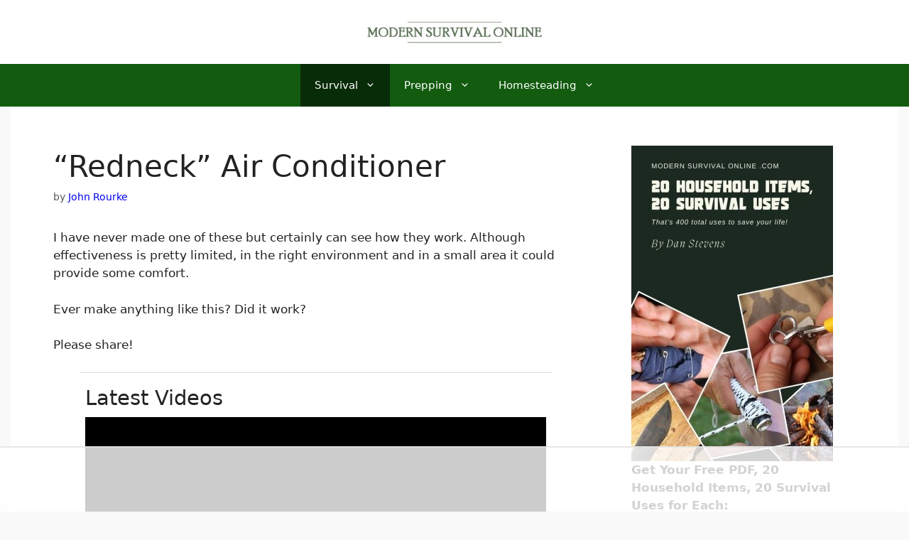

--- FILE ---
content_type: text/html; charset=UTF-8
request_url: https://modernsurvivalonline.com/redneck-air-conditioner/
body_size: 21353
content:
<!DOCTYPE html>
<html lang="en-US">
<head>
	<meta charset="UTF-8">
	<script data-no-optimize="1" data-cfasync="false">!function(){"use strict";const t={adt_ei:{identityApiKey:"plainText",source:"url",type:"plaintext",priority:1},adt_eih:{identityApiKey:"sha256",source:"urlh",type:"hashed",priority:2},sh_kit:{identityApiKey:"sha256",source:"urlhck",type:"hashed",priority:3}},e=Object.keys(t);function i(t){return function(t){const e=t.match(/((?=([a-z0-9._!#$%+^&*()[\]<>-]+))\2@[a-z0-9._-]+\.[a-z0-9._-]+)/gi);return e?e[0]:""}(function(t){return t.replace(/\s/g,"")}(t.toLowerCase()))}!async function(){const n=new URL(window.location.href),o=n.searchParams;let a=null;const r=Object.entries(t).sort(([,t],[,e])=>t.priority-e.priority).map(([t])=>t);for(const e of r){const n=o.get(e),r=t[e];if(!n||!r)continue;const c=decodeURIComponent(n),d="plaintext"===r.type&&i(c),s="hashed"===r.type&&c;if(d||s){a={value:c,config:r};break}}if(a){const{value:t,config:e}=a;window.adthrive=window.adthrive||{},window.adthrive.cmd=window.adthrive.cmd||[],window.adthrive.cmd.push(function(){window.adthrive.identityApi({source:e.source,[e.identityApiKey]:t},({success:i,data:n})=>{i?window.adthrive.log("info","Plugin","detectEmails",`Identity API called with ${e.type} email: ${t}`,n):window.adthrive.log("warning","Plugin","detectEmails",`Failed to call Identity API with ${e.type} email: ${t}`,n)})})}!function(t,e){const i=new URL(e);t.forEach(t=>i.searchParams.delete(t)),history.replaceState(null,"",i.toString())}(e,n)}()}();
</script><meta name='robots' content='index, follow, max-image-preview:large, max-snippet:-1, max-video-preview:-1' />

<script data-no-optimize="1" data-cfasync="false">
(function(w, d) {
	w.adthrive = w.adthrive || {};
	w.adthrive.cmd = w.adthrive.cmd || [];
	w.adthrive.plugin = 'adthrive-ads-3.10.0';
	w.adthrive.host = 'ads.adthrive.com';
	w.adthrive.integration = 'plugin';

	var commitParam = (w.adthriveCLS && w.adthriveCLS.bucket !== 'prod' && w.adthriveCLS.branch) ? '&commit=' + w.adthriveCLS.branch : '';

	var s = d.createElement('script');
	s.async = true;
	s.referrerpolicy='no-referrer-when-downgrade';
	s.src = 'https://' + w.adthrive.host + '/sites/5a71f565835013212630052d/ads.min.js?referrer=' + w.encodeURIComponent(w.location.href) + commitParam + '&cb=' + (Math.floor(Math.random() * 100) + 1) + '';
	var n = d.getElementsByTagName('script')[0];
	n.parentNode.insertBefore(s, n);
})(window, document);
</script>
<link rel="dns-prefetch" href="https://ads.adthrive.com/"><link rel="preconnect" href="https://ads.adthrive.com/"><link rel="preconnect" href="https://ads.adthrive.com/" crossorigin><meta name="viewport" content="width=device-width, initial-scale=1">
	<!-- This site is optimized with the Yoast SEO plugin v26.7 - https://yoast.com/wordpress/plugins/seo/ -->
	<link media="all" href="https://modernsurvivalonline.com/wp-content/cache/autoptimize/css/autoptimize_2733b8b94c7efa2193672540bf72dadf.css" rel="stylesheet"><title>&quot;Redneck&quot; Air Conditioner - Modern Survival Online</title>
	<link rel="canonical" href="https://modernsurvivalonline.com/redneck-air-conditioner/" />
	<meta property="og:locale" content="en_US" />
	<meta property="og:type" content="article" />
	<meta property="og:title" content="&quot;Redneck&quot; Air Conditioner - Modern Survival Online" />
	<meta property="og:description" content="I have never made one of these but certainly can see how they work. Although effectiveness is pretty limited, in the right environment and in a small area it could provide some comfort. Ever make anything like this? Did it work? Please share! Rourke &nbsp; Like what you read? Then you&#039;re gonna love my free ... Read more" />
	<meta property="og:url" content="https://modernsurvivalonline.com/redneck-air-conditioner/" />
	<meta property="og:site_name" content="Modern Survival Online" />
	<meta property="article:publisher" content="https://www.facebook.com/modernsurvivalonline" />
	<meta property="article:published_time" content="2015-09-30T00:10:06+00:00" />
	<meta property="article:modified_time" content="2017-05-02T17:44:23+00:00" />
	<meta property="og:image" content="https://modernsurvivalonline.com/wp-content/uploads/2015/09/5-gallon-bucket-air-conditioner.jpg" />
	<meta property="og:image:width" content="640" />
	<meta property="og:image:height" content="414" />
	<meta property="og:image:type" content="image/jpeg" />
	<meta name="author" content="John Rourke" />
	<meta name="twitter:card" content="summary_large_image" />
	<meta name="twitter:creator" content="@JTRourke" />
	<meta name="twitter:site" content="@JTRourke" />
	<meta name="twitter:label1" content="Written by" />
	<meta name="twitter:data1" content="John Rourke" />
	<script type="application/ld+json" class="yoast-schema-graph">{"@context":"https://schema.org","@graph":[{"@type":"Article","@id":"https://modernsurvivalonline.com/redneck-air-conditioner/#article","isPartOf":{"@id":"https://modernsurvivalonline.com/redneck-air-conditioner/"},"author":{"name":"John Rourke","@id":"https://modernsurvivalonline.com/#/schema/person/2471aef646db75eed42a384db77aeae4"},"headline":"&#8220;Redneck&#8221; Air Conditioner","datePublished":"2015-09-30T00:10:06+00:00","dateModified":"2017-05-02T17:44:23+00:00","mainEntityOfPage":{"@id":"https://modernsurvivalonline.com/redneck-air-conditioner/"},"wordCount":48,"commentCount":10,"publisher":{"@id":"https://modernsurvivalonline.com/#organization"},"image":{"@id":"https://modernsurvivalonline.com/redneck-air-conditioner/#primaryimage"},"thumbnailUrl":"https://modernsurvivalonline.com/wp-content/uploads/2015/09/5-gallon-bucket-air-conditioner.jpg","articleSection":["Survival"],"inLanguage":"en-US","potentialAction":[{"@type":"CommentAction","name":"Comment","target":["https://modernsurvivalonline.com/redneck-air-conditioner/#respond"]}]},{"@type":"WebPage","@id":"https://modernsurvivalonline.com/redneck-air-conditioner/","url":"https://modernsurvivalonline.com/redneck-air-conditioner/","name":"\"Redneck\" Air Conditioner - Modern Survival Online","isPartOf":{"@id":"https://modernsurvivalonline.com/#website"},"primaryImageOfPage":{"@id":"https://modernsurvivalonline.com/redneck-air-conditioner/#primaryimage"},"image":{"@id":"https://modernsurvivalonline.com/redneck-air-conditioner/#primaryimage"},"thumbnailUrl":"https://modernsurvivalonline.com/wp-content/uploads/2015/09/5-gallon-bucket-air-conditioner.jpg","datePublished":"2015-09-30T00:10:06+00:00","dateModified":"2017-05-02T17:44:23+00:00","breadcrumb":{"@id":"https://modernsurvivalonline.com/redneck-air-conditioner/#breadcrumb"},"inLanguage":"en-US","potentialAction":[{"@type":"ReadAction","target":["https://modernsurvivalonline.com/redneck-air-conditioner/"]}]},{"@type":"ImageObject","inLanguage":"en-US","@id":"https://modernsurvivalonline.com/redneck-air-conditioner/#primaryimage","url":"https://modernsurvivalonline.com/wp-content/uploads/2015/09/5-gallon-bucket-air-conditioner.jpg","contentUrl":"https://modernsurvivalonline.com/wp-content/uploads/2015/09/5-gallon-bucket-air-conditioner.jpg","width":640,"height":414},{"@type":"BreadcrumbList","@id":"https://modernsurvivalonline.com/redneck-air-conditioner/#breadcrumb","itemListElement":[{"@type":"ListItem","position":1,"name":"Home","item":"https://modernsurvivalonline.com/"},{"@type":"ListItem","position":2,"name":"&#8220;Redneck&#8221; Air Conditioner"}]},{"@type":"WebSite","@id":"https://modernsurvivalonline.com/#website","url":"https://modernsurvivalonline.com/","name":"Modern Survival Online","description":"Thoughts on Survival and the World Today","publisher":{"@id":"https://modernsurvivalonline.com/#organization"},"potentialAction":[{"@type":"SearchAction","target":{"@type":"EntryPoint","urlTemplate":"https://modernsurvivalonline.com/?s={search_term_string}"},"query-input":{"@type":"PropertyValueSpecification","valueRequired":true,"valueName":"search_term_string"}}],"inLanguage":"en-US"},{"@type":"Organization","@id":"https://modernsurvivalonline.com/#organization","name":"Modern Survival Online","url":"https://modernsurvivalonline.com/","logo":{"@type":"ImageObject","inLanguage":"en-US","@id":"https://modernsurvivalonline.com/#/schema/logo/image/","url":"https://modernsurvivalonline.com/wp-content/uploads/2020/10/mso_350_70_2.jpg","contentUrl":"https://modernsurvivalonline.com/wp-content/uploads/2020/10/mso_350_70_2.jpg","width":350,"height":70,"caption":"Modern Survival Online"},"image":{"@id":"https://modernsurvivalonline.com/#/schema/logo/image/"},"sameAs":["https://www.facebook.com/modernsurvivalonline","https://x.com/JTRourke"]},{"@type":"Person","@id":"https://modernsurvivalonline.com/#/schema/person/2471aef646db75eed42a384db77aeae4","name":"John Rourke","url":"https://modernsurvivalonline.com/author/rourke-2-2/"}]}</script>
	<!-- / Yoast SEO plugin. -->


<link rel="alternate" type="application/rss+xml" title="Modern Survival Online &raquo; Feed" href="https://modernsurvivalonline.com/feed/" />
<link rel="alternate" type="application/rss+xml" title="Modern Survival Online &raquo; Comments Feed" href="https://modernsurvivalonline.com/comments/feed/" />
<link rel="alternate" type="application/rss+xml" title="Modern Survival Online &raquo; &#8220;Redneck&#8221; Air Conditioner Comments Feed" href="https://modernsurvivalonline.com/redneck-air-conditioner/feed/" />
<link rel="alternate" title="oEmbed (JSON)" type="application/json+oembed" href="https://modernsurvivalonline.com/wp-json/oembed/1.0/embed?url=https%3A%2F%2Fmodernsurvivalonline.com%2Fredneck-air-conditioner%2F" />
<link rel="alternate" title="oEmbed (XML)" type="text/xml+oembed" href="https://modernsurvivalonline.com/wp-json/oembed/1.0/embed?url=https%3A%2F%2Fmodernsurvivalonline.com%2Fredneck-air-conditioner%2F&#038;format=xml" />
<script>(()=>{"use strict";const e=[400,500,600,700,800,900],t=e=>`wprm-min-${e}`,n=e=>`wprm-max-${e}`,s=new Set,o="ResizeObserver"in window,r=o?new ResizeObserver((e=>{for(const t of e)c(t.target)})):null,i=.5/(window.devicePixelRatio||1);function c(s){const o=s.getBoundingClientRect().width||0;for(let r=0;r<e.length;r++){const c=e[r],a=o<=c+i;o>c+i?s.classList.add(t(c)):s.classList.remove(t(c)),a?s.classList.add(n(c)):s.classList.remove(n(c))}}function a(e){s.has(e)||(s.add(e),r&&r.observe(e),c(e))}!function(e=document){e.querySelectorAll(".wprm-recipe").forEach(a)}();if(new MutationObserver((e=>{for(const t of e)for(const e of t.addedNodes)e instanceof Element&&(e.matches?.(".wprm-recipe")&&a(e),e.querySelectorAll?.(".wprm-recipe").forEach(a))})).observe(document.documentElement,{childList:!0,subtree:!0}),!o){let e=0;addEventListener("resize",(()=>{e&&cancelAnimationFrame(e),e=requestAnimationFrame((()=>s.forEach(c)))}),{passive:!0})}})();</script>











<script src="https://modernsurvivalonline.com/wp-includes/js/jquery/jquery.min.js?ver=3.7.1" id="jquery-core-js"></script>
<link rel="https://api.w.org/" href="https://modernsurvivalonline.com/wp-json/" /><link rel="alternate" title="JSON" type="application/json" href="https://modernsurvivalonline.com/wp-json/wp/v2/posts/35405" /><link rel="EditURI" type="application/rsd+xml" title="RSD" href="https://modernsurvivalonline.com/xmlrpc.php?rsd" />

<link rel='shortlink' href='https://modernsurvivalonline.com/?p=35405' />
<link rel="icon" href="https://modernsurvivalonline.com/wp-content/uploads/2016/11/favicon.png" sizes="32x32" />
<link rel="icon" href="https://modernsurvivalonline.com/wp-content/uploads/2016/11/favicon.png" sizes="192x192" />
<link rel="apple-touch-icon" href="https://modernsurvivalonline.com/wp-content/uploads/2016/11/favicon.png" />
<meta name="msapplication-TileImage" content="https://modernsurvivalonline.com/wp-content/uploads/2016/11/favicon.png" />
		
		</head>

<body class="wp-singular post-template-default single single-post postid-35405 single-format-standard wp-custom-logo wp-embed-responsive wp-theme-generatepress right-sidebar nav-below-header one-container header-aligned-center dropdown-hover featured-image-active" itemtype="https://schema.org/Blog" itemscope>
	<a class="screen-reader-text skip-link" href="#content" title="Skip to content">Skip to content</a>		<header class="site-header" id="masthead" aria-label="Site"  itemtype="https://schema.org/WPHeader" itemscope>
			<div class="inside-header grid-container">
				<div class="site-logo">
					<a href="https://modernsurvivalonline.com/" rel="home">
						<img  class="header-image is-logo-image" alt="Modern Survival Online" src="https://modernsurvivalonline.com/wp-content/uploads/2020/10/mso_350_70_2.jpg" srcset="https://modernsurvivalonline.com/wp-content/uploads/2020/10/mso_350_70_2.jpg 1x, https://modernsurvivalonline.com/wp-content/uploads/2021/05/mso_350_70_2_retina.jpg 2x" width="350" height="70" />
					</a>
				</div>			</div>
		</header>
				<nav class="main-navigation nav-align-center sub-menu-right" id="site-navigation" aria-label="Primary"  itemtype="https://schema.org/SiteNavigationElement" itemscope>
			<div class="inside-navigation grid-container">
								<button class="menu-toggle" aria-controls="primary-menu" aria-expanded="false">
					<span class="gp-icon icon-menu-bars"><svg viewBox="0 0 512 512" aria-hidden="true" xmlns="http://www.w3.org/2000/svg" width="1em" height="1em"><path d="M0 96c0-13.255 10.745-24 24-24h464c13.255 0 24 10.745 24 24s-10.745 24-24 24H24c-13.255 0-24-10.745-24-24zm0 160c0-13.255 10.745-24 24-24h464c13.255 0 24 10.745 24 24s-10.745 24-24 24H24c-13.255 0-24-10.745-24-24zm0 160c0-13.255 10.745-24 24-24h464c13.255 0 24 10.745 24 24s-10.745 24-24 24H24c-13.255 0-24-10.745-24-24z" /></svg><svg viewBox="0 0 512 512" aria-hidden="true" xmlns="http://www.w3.org/2000/svg" width="1em" height="1em"><path d="M71.029 71.029c9.373-9.372 24.569-9.372 33.942 0L256 222.059l151.029-151.03c9.373-9.372 24.569-9.372 33.942 0 9.372 9.373 9.372 24.569 0 33.942L289.941 256l151.03 151.029c9.372 9.373 9.372 24.569 0 33.942-9.373 9.372-24.569 9.372-33.942 0L256 289.941l-151.029 151.03c-9.373 9.372-24.569 9.372-33.942 0-9.372-9.373-9.372-24.569 0-33.942L222.059 256 71.029 104.971c-9.372-9.373-9.372-24.569 0-33.942z" /></svg></span><span class="mobile-menu">Menu</span>				</button>
				<div id="primary-menu" class="main-nav"><ul id="menu-main-menu" class=" menu sf-menu"><li id="menu-item-39360" class="menu-item menu-item-type-taxonomy menu-item-object-category current-post-ancestor current-menu-parent current-post-parent menu-item-has-children menu-item-39360"><a href="https://modernsurvivalonline.com/category/survival/">Survival<span role="presentation" class="dropdown-menu-toggle"><span class="gp-icon icon-arrow"><svg viewBox="0 0 330 512" aria-hidden="true" xmlns="http://www.w3.org/2000/svg" width="1em" height="1em"><path d="M305.913 197.085c0 2.266-1.133 4.815-2.833 6.514L171.087 335.593c-1.7 1.7-4.249 2.832-6.515 2.832s-4.815-1.133-6.515-2.832L26.064 203.599c-1.7-1.7-2.832-4.248-2.832-6.514s1.132-4.816 2.832-6.515l14.162-14.163c1.7-1.699 3.966-2.832 6.515-2.832 2.266 0 4.815 1.133 6.515 2.832l111.316 111.317 111.316-111.317c1.7-1.699 4.249-2.832 6.515-2.832s4.815 1.133 6.515 2.832l14.162 14.163c1.7 1.7 2.833 4.249 2.833 6.515z" /></svg></span></span></a>
<ul class="sub-menu">
	<li id="menu-item-39338" class="menu-item menu-item-type-taxonomy menu-item-object-category menu-item-39338"><a href="https://modernsurvivalonline.com/category/bushcraft/">Bushcraft</a></li>
	<li id="menu-item-54595" class="menu-item menu-item-type-taxonomy menu-item-object-category menu-item-54595"><a href="https://modernsurvivalonline.com/category/bugging-out/">Bugging Out</a></li>
	<li id="menu-item-39343" class="menu-item menu-item-type-taxonomy menu-item-object-category menu-item-39343"><a href="https://modernsurvivalonline.com/category/economic-collapse/">Economic Collapse</a></li>
	<li id="menu-item-39346" class="menu-item menu-item-type-taxonomy menu-item-object-category menu-item-39346"><a href="https://modernsurvivalonline.com/category/emp/">EMP</a></li>
	<li id="menu-item-39363" class="menu-item menu-item-type-taxonomy menu-item-object-category menu-item-39363"><a href="https://modernsurvivalonline.com/category/urban-survival/">Urban Survival</a></li>
	<li id="menu-item-39345" class="menu-item menu-item-type-taxonomy menu-item-object-category menu-item-39345"><a href="https://modernsurvivalonline.com/category/emergencies/">Emergencies</a></li>
	<li id="menu-item-54591" class="menu-item menu-item-type-taxonomy menu-item-object-category menu-item-54591"><a href="https://modernsurvivalonline.com/category/water/">Water</a></li>
	<li id="menu-item-44053" class="menu-item menu-item-type-taxonomy menu-item-object-category menu-item-44053"><a href="https://modernsurvivalonline.com/category/survival-food/">Survival Food</a></li>
	<li id="menu-item-54602" class="menu-item menu-item-type-taxonomy menu-item-object-category menu-item-54602"><a href="https://modernsurvivalonline.com/category/vehicle/">Bug Out Vehicles</a></li>
</ul>
</li>
<li id="menu-item-55408" class="menu-item menu-item-type-taxonomy menu-item-object-category menu-item-has-children menu-item-55408"><a href="https://modernsurvivalonline.com/category/prepping/">Prepping<span role="presentation" class="dropdown-menu-toggle"><span class="gp-icon icon-arrow"><svg viewBox="0 0 330 512" aria-hidden="true" xmlns="http://www.w3.org/2000/svg" width="1em" height="1em"><path d="M305.913 197.085c0 2.266-1.133 4.815-2.833 6.514L171.087 335.593c-1.7 1.7-4.249 2.832-6.515 2.832s-4.815-1.133-6.515-2.832L26.064 203.599c-1.7-1.7-2.832-4.248-2.832-6.514s1.132-4.816 2.832-6.515l14.162-14.163c1.7-1.699 3.966-2.832 6.515-2.832 2.266 0 4.815 1.133 6.515 2.832l111.316 111.317 111.316-111.317c1.7-1.699 4.249-2.832 6.515-2.832s4.815 1.133 6.515 2.832l14.162 14.163c1.7 1.7 2.833 4.249 2.833 6.515z" /></svg></span></span></a>
<ul class="sub-menu">
	<li id="menu-item-54594" class="menu-item menu-item-type-taxonomy menu-item-object-category menu-item-54594"><a href="https://modernsurvivalonline.com/category/skills/">skills</a></li>
	<li id="menu-item-39339" class="menu-item menu-item-type-taxonomy menu-item-object-category menu-item-39339"><a href="https://modernsurvivalonline.com/category/communication/">Communications</a></li>
	<li id="menu-item-39337" class="menu-item menu-item-type-taxonomy menu-item-object-category menu-item-39337"><a href="https://modernsurvivalonline.com/category/alternative-power/">Alternative Power</a></li>
	<li id="menu-item-54603" class="menu-item menu-item-type-taxonomy menu-item-object-category menu-item-has-children menu-item-54603"><a href="https://modernsurvivalonline.com/category/supplies/">Supplies<span role="presentation" class="dropdown-menu-toggle"><span class="gp-icon icon-arrow-right"><svg viewBox="0 0 192 512" aria-hidden="true" xmlns="http://www.w3.org/2000/svg" width="1em" height="1em" fill-rule="evenodd" clip-rule="evenodd" stroke-linejoin="round" stroke-miterlimit="1.414"><path d="M178.425 256.001c0 2.266-1.133 4.815-2.832 6.515L43.599 394.509c-1.7 1.7-4.248 2.833-6.514 2.833s-4.816-1.133-6.515-2.833l-14.163-14.162c-1.699-1.7-2.832-3.966-2.832-6.515 0-2.266 1.133-4.815 2.832-6.515l111.317-111.316L16.407 144.685c-1.699-1.7-2.832-4.249-2.832-6.515s1.133-4.815 2.832-6.515l14.163-14.162c1.7-1.7 4.249-2.833 6.515-2.833s4.815 1.133 6.514 2.833l131.994 131.993c1.7 1.7 2.832 4.249 2.832 6.515z" fill-rule="nonzero" /></svg></span></span></a>
	<ul class="sub-menu">
		<li id="menu-item-39344" class="menu-item menu-item-type-taxonomy menu-item-object-category menu-item-39344"><a href="https://modernsurvivalonline.com/category/edc/">EDC</a></li>
		<li id="menu-item-54593" class="menu-item menu-item-type-taxonomy menu-item-object-category menu-item-54593"><a href="https://modernsurvivalonline.com/category/knives/">Knives</a></li>
		<li id="menu-item-39359" class="menu-item menu-item-type-taxonomy menu-item-object-category menu-item-39359"><a href="https://modernsurvivalonline.com/category/review/">Review</a></li>
		<li id="menu-item-39353" class="menu-item menu-item-type-taxonomy menu-item-object-category menu-item-39353"><a href="https://modernsurvivalonline.com/category/gear/">Gear</a></li>
	</ul>
</li>
	<li id="menu-item-54906" class="menu-item menu-item-type-taxonomy menu-item-object-category menu-item-has-children menu-item-54906"><a href="https://modernsurvivalonline.com/category/defense/">Defending Yourself<span role="presentation" class="dropdown-menu-toggle"><span class="gp-icon icon-arrow-right"><svg viewBox="0 0 192 512" aria-hidden="true" xmlns="http://www.w3.org/2000/svg" width="1em" height="1em" fill-rule="evenodd" clip-rule="evenodd" stroke-linejoin="round" stroke-miterlimit="1.414"><path d="M178.425 256.001c0 2.266-1.133 4.815-2.832 6.515L43.599 394.509c-1.7 1.7-4.248 2.833-6.514 2.833s-4.816-1.133-6.515-2.833l-14.163-14.162c-1.699-1.7-2.832-3.966-2.832-6.515 0-2.266 1.133-4.815 2.832-6.515l111.317-111.316L16.407 144.685c-1.699-1.7-2.832-4.249-2.832-6.515s1.133-4.815 2.832-6.515l14.163-14.162c1.7-1.7 4.249-2.833 6.515-2.833s4.815 1.133 6.514 2.833l131.994 131.993c1.7 1.7 2.832 4.249 2.832 6.515z" fill-rule="nonzero" /></svg></span></span></a>
	<ul class="sub-menu">
		<li id="menu-item-54590" class="menu-item menu-item-type-taxonomy menu-item-object-category menu-item-54590"><a href="https://modernsurvivalonline.com/category/self-defense/">self defense</a></li>
		<li id="menu-item-54585" class="menu-item menu-item-type-taxonomy menu-item-object-category menu-item-54585"><a href="https://modernsurvivalonline.com/category/knife-laws/">Knife Laws</a></li>
	</ul>
</li>
	<li id="menu-item-39342" class="menu-item menu-item-type-taxonomy menu-item-object-category menu-item-39342"><a href="https://modernsurvivalonline.com/category/diy/">DIY</a></li>
</ul>
</li>
<li id="menu-item-44046" class="menu-item menu-item-type-taxonomy menu-item-object-category menu-item-has-children menu-item-44046"><a href="https://modernsurvivalonline.com/category/homesteading/">Homesteading<span role="presentation" class="dropdown-menu-toggle"><span class="gp-icon icon-arrow"><svg viewBox="0 0 330 512" aria-hidden="true" xmlns="http://www.w3.org/2000/svg" width="1em" height="1em"><path d="M305.913 197.085c0 2.266-1.133 4.815-2.833 6.514L171.087 335.593c-1.7 1.7-4.249 2.832-6.515 2.832s-4.815-1.133-6.515-2.832L26.064 203.599c-1.7-1.7-2.832-4.248-2.832-6.514s1.132-4.816 2.832-6.515l14.162-14.163c1.7-1.699 3.966-2.832 6.515-2.832 2.266 0 4.815 1.133 6.515 2.832l111.316 111.317 111.316-111.317c1.7-1.699 4.249-2.832 6.515-2.832s4.815 1.133 6.515 2.832l14.162 14.163c1.7 1.7 2.833 4.249 2.833 6.515z" /></svg></span></span></a>
<ul class="sub-menu">
	<li id="menu-item-54588" class="menu-item menu-item-type-taxonomy menu-item-object-category menu-item-54588"><a href="https://modernsurvivalonline.com/category/gardening/">Gardening</a></li>
	<li id="menu-item-54597" class="menu-item menu-item-type-taxonomy menu-item-object-category menu-item-54597"><a href="https://modernsurvivalonline.com/category/home-security-protection/">home security and protection</a></li>
	<li id="menu-item-54587" class="menu-item menu-item-type-taxonomy menu-item-object-category menu-item-54587"><a href="https://modernsurvivalonline.com/category/trespassing-laws/">Trespassing Laws</a></li>
</ul>
</li>
</ul></div>			</div>
		</nav>
		
	<div class="site grid-container container hfeed" id="page">
				<div class="site-content" id="content">
			
	<div class="content-area" id="primary">
		<main class="site-main" id="main">
			
<article id="post-35405" class="post-35405 post type-post status-publish format-standard has-post-thumbnail hentry category-survival" itemtype="https://schema.org/CreativeWork" itemscope>
	<div class="inside-article">
					<header class="entry-header">
				<h1 class="entry-title" itemprop="headline">&#8220;Redneck&#8221; Air Conditioner</h1>		<div class="entry-meta">
			<span class="posted-on"><time class="updated" datetime="2017-05-02T17:44:23-04:00" itemprop="dateModified">May 2, 2017</time><time class="entry-date published" datetime="2015-09-30T00:10:06-04:00" itemprop="datePublished">September 30, 2015</time></span> <span class="byline">by <span class="author vcard" itemprop="author" itemtype="https://schema.org/Person" itemscope><a class="url fn n" href="https://modernsurvivalonline.com/author/rourke-2-2/" title="View all posts by John Rourke" rel="author" itemprop="url"><span class="author-name" itemprop="name">John Rourke</span></a></span></span> 		</div>
					</header>
			
		<div class="entry-content" itemprop="text">
			<p>I have never made one of these but certainly can see how they work. Although effectiveness is pretty limited, in the right environment and in a small area it could provide some comfort.</p>
<p>Ever make anything like this? Did it work?</p>
<p>Please share!</p>
<p>Rourke</p>
<p>&nbsp;</p>
<p style="text-align: center;"><img decoding="async" class="aligncenter wp-image-35406 size-full" src="https://modernsurvivalonline.com/wp-content/uploads/2015/09/5-gallon-bucket-air-conditioner.jpg" alt="5-gallon-bucket-air-conditioner" width="640" height="414" srcset="https://modernsurvivalonline.com/wp-content/uploads/2015/09/5-gallon-bucket-air-conditioner.jpg 640w, https://modernsurvivalonline.com/wp-content/uploads/2015/09/5-gallon-bucket-air-conditioner-300x194.jpg 300w, https://modernsurvivalonline.com/wp-content/uploads/2015/09/5-gallon-bucket-air-conditioner-150x97.jpg 150w, https://modernsurvivalonline.com/wp-content/uploads/2015/09/5-gallon-bucket-air-conditioner-400x259.jpg 400w" sizes="(max-width: 640px) 100vw, 640px" /></p>
<p style="text-align: center;">
<hr>


<div style="border: 3px dashed red; padding: 5px;">
<img decoding="async" width="284" height="324" class="optinimage" loading="lazy" style="float: left;" src="https://modernsurvivalonline.com/wp-content/uploads/2021/04/20_survival_items_ecover_3d-1.jpg" alt="20 survival items ebook cover" />

<br/><span style="font-size: 20px;">Like what you read?</span><br/><br/>
<p>Then you're gonna love my free PDF, <b>20 common survival items, 20 uncommon survival uses for each</b>. That's <b><mark>400 total uses</mark></b> for these <i>dirt-cheap</i> little items!</p>
<script src="https://modernsurvivalonline.com/wp-content/cache/autoptimize/js/autoptimize_single_fe790c22119a2704661f084719a499b5.js" type="text/javascript"></script>
<i style="color: #222; font-size: 13px;"> We will not spam you.</i></div><div class='heateorSssClear'></div><div  class='heateor_sss_sharing_container heateor_sss_horizontal_sharing' data-heateor-sss-href='https://modernsurvivalonline.com/redneck-air-conditioner/'><div class='heateor_sss_sharing_title' style="font-weight:bold" ></div><div class="heateor_sss_sharing_ul"><a aria-label="Facebook" class="heateor_sss_facebook" href="https://www.facebook.com/sharer/sharer.php?u=https%3A%2F%2Fmodernsurvivalonline.com%2Fredneck-air-conditioner%2F" title="Facebook" rel="nofollow noopener" target="_blank" style="font-size:32px!important;box-shadow:none;display:inline-block;vertical-align:middle"><span class="heateor_sss_svg" style="background-color:#0765FE;width:70px;height:35px;display:inline-block;opacity:1;float:left;font-size:32px;box-shadow:none;display:inline-block;font-size:16px;padding:0 4px;vertical-align:middle;background-repeat:repeat;overflow:hidden;padding:0;cursor:pointer;box-sizing:content-box"><svg style="display:block;" focusable="false" aria-hidden="true" xmlns="http://www.w3.org/2000/svg" width="100%" height="100%" viewBox="0 0 32 32"><path fill="#fff" d="M28 16c0-6.627-5.373-12-12-12S4 9.373 4 16c0 5.628 3.875 10.35 9.101 11.647v-7.98h-2.474V16H13.1v-1.58c0-4.085 1.849-5.978 5.859-5.978.76 0 2.072.15 2.608.298v3.325c-.283-.03-.775-.045-1.386-.045-1.967 0-2.728.745-2.728 2.683V16h3.92l-.673 3.667h-3.247v8.245C23.395 27.195 28 22.135 28 16Z"></path></svg></span></a><a aria-label="Twitter" class="heateor_sss_button_twitter" href="https://twitter.com/intent/tweet?text=%22Redneck%22%20Air%20Conditioner&url=https%3A%2F%2Fmodernsurvivalonline.com%2Fredneck-air-conditioner%2F" title="Twitter" rel="nofollow noopener" target="_blank" style="font-size:32px!important;box-shadow:none;display:inline-block;vertical-align:middle"><span class="heateor_sss_svg heateor_sss_s__default heateor_sss_s_twitter" style="background-color:#55acee;width:70px;height:35px;display:inline-block;opacity:1;float:left;font-size:32px;box-shadow:none;display:inline-block;font-size:16px;padding:0 4px;vertical-align:middle;background-repeat:repeat;overflow:hidden;padding:0;cursor:pointer;box-sizing:content-box"><svg style="display:block;" focusable="false" aria-hidden="true" xmlns="http://www.w3.org/2000/svg" width="100%" height="100%" viewBox="-4 -4 39 39"><path d="M28 8.557a9.913 9.913 0 0 1-2.828.775 4.93 4.93 0 0 0 2.166-2.725 9.738 9.738 0 0 1-3.13 1.194 4.92 4.92 0 0 0-3.593-1.55 4.924 4.924 0 0 0-4.794 6.049c-4.09-.21-7.72-2.17-10.15-5.15a4.942 4.942 0 0 0-.665 2.477c0 1.71.87 3.214 2.19 4.1a4.968 4.968 0 0 1-2.23-.616v.06c0 2.39 1.7 4.38 3.952 4.83-.414.115-.85.174-1.297.174-.318 0-.626-.03-.928-.086a4.935 4.935 0 0 0 4.6 3.42 9.893 9.893 0 0 1-6.114 2.107c-.398 0-.79-.023-1.175-.068a13.953 13.953 0 0 0 7.55 2.213c9.056 0 14.01-7.507 14.01-14.013 0-.213-.005-.426-.015-.637.96-.695 1.795-1.56 2.455-2.55z" fill="#fff"></path></svg></span></a><a aria-label="Pinterest" class="heateor_sss_button_pinterest" href="https://modernsurvivalonline.com/redneck-air-conditioner/" onclick="event.preventDefault();javascript:void( (function() {var e=document.createElement('script' );e.setAttribute('type','text/javascript' );e.setAttribute('charset','UTF-8' );e.setAttribute('src','//assets.pinterest.com/js/pinmarklet.js?r='+Math.random()*99999999);document.body.appendChild(e)})());" title="Pinterest" rel="noopener" style="font-size:32px!important;box-shadow:none;display:inline-block;vertical-align:middle"><span class="heateor_sss_svg heateor_sss_s__default heateor_sss_s_pinterest" style="background-color:#cc2329;width:70px;height:35px;display:inline-block;opacity:1;float:left;font-size:32px;box-shadow:none;display:inline-block;font-size:16px;padding:0 4px;vertical-align:middle;background-repeat:repeat;overflow:hidden;padding:0;cursor:pointer;box-sizing:content-box"><svg style="display:block;" focusable="false" aria-hidden="true" xmlns="http://www.w3.org/2000/svg" width="100%" height="100%" viewBox="-2 -2 35 35"><path fill="#fff" d="M16.539 4.5c-6.277 0-9.442 4.5-9.442 8.253 0 2.272.86 4.293 2.705 5.046.303.125.574.005.662-.33.061-.231.205-.816.27-1.06.088-.331.053-.447-.191-.736-.532-.627-.873-1.439-.873-2.591 0-3.338 2.498-6.327 6.505-6.327 3.548 0 5.497 2.168 5.497 5.062 0 3.81-1.686 7.025-4.188 7.025-1.382 0-2.416-1.142-2.085-2.545.397-1.674 1.166-3.48 1.166-4.689 0-1.081-.581-1.983-1.782-1.983-1.413 0-2.548 1.462-2.548 3.419 0 1.247.421 2.091.421 2.091l-1.699 7.199c-.505 2.137-.076 4.755-.039 5.019.021.158.223.196.314.077.13-.17 1.813-2.247 2.384-4.324.162-.587.929-3.631.929-3.631.46.876 1.801 1.646 3.227 1.646 4.247 0 7.128-3.871 7.128-9.053.003-3.918-3.317-7.568-8.361-7.568z"/></svg></span></a><a aria-label="Flipboard" class="heateor_sss_button_flipboard" href="https://share.flipboard.com/bookmarklet/popout?v=2&url=https%3A%2F%2Fmodernsurvivalonline.com%2Fredneck-air-conditioner%2F&title=%22Redneck%22%20Air%20Conditioner" title="Flipboard" rel="nofollow noopener" target="_blank" style="font-size:32px!important;box-shadow:none;display:inline-block;vertical-align:middle"><span class="heateor_sss_svg heateor_sss_s__default heateor_sss_s_flipboard" style="background-color:#c00;width:70px;height:35px;display:inline-block;opacity:1;float:left;font-size:32px;box-shadow:none;display:inline-block;font-size:16px;padding:0 4px;vertical-align:middle;background-repeat:repeat;overflow:hidden;padding:0;cursor:pointer;box-sizing:content-box"><svg style="display:block;" focusable="false" aria-hidden="true" xmlns="http://www.w3.org/2000/svg" width="100%" height="100%" viewBox="0 0 32 32"><path fill="#fff" d="M19 19H7V7h12v12z"/><path fill="#fff" d="M25 13H7V7h18v6z"/><path fill="#fff" d="M13 25H7V7h6v18z"/></svg></span></a><a aria-label="PrintFriendly" class="heateor_sss_button_printfriendly" href="https://www.printfriendly.com/print?url=https%3A%2F%2Fmodernsurvivalonline.com%2Fredneck-air-conditioner%2F&partner=a2a" title="PrintFriendly" rel="nofollow noopener" target="_blank" style="font-size:32px!important;box-shadow:none;display:inline-block;vertical-align:middle"><span class="heateor_sss_svg heateor_sss_s__default heateor_sss_s_printfriendly" style="background-color:#61d1d5;width:70px;height:35px;display:inline-block;opacity:1;float:left;font-size:32px;box-shadow:none;display:inline-block;font-size:16px;padding:0 4px;vertical-align:middle;background-repeat:repeat;overflow:hidden;padding:0;cursor:pointer;box-sizing:content-box"><svg style="display:block;" focusable="false" aria-hidden="true" xmlns="http://www.w3.org/2000/svg" width="100%" height="100%" viewBox="0 0 32 32"><g stroke="#fff" stroke-width="1.5" stroke-linecap="round" stroke-miterlimit="10"><path fill="none" d="M22.562 19.588v4.373H9.438v-4.37h13.124zm-13.124 1.53H6.375c-.483 0-.875-.313-.875-.7v-7.35c0-.387.392-.7.875-.7h19.25c.482 0 .875.313.875.7v7.35c0 .387-.393.7-.876.7h-3.062"></path><path fill="#fff" d="M22.562 12.32V8.04H9.436v4.28"></path></g></svg></span></a></div><div class="heateorSssClear"></div></div><div class='heateorSssClear'></div>		</div>

				<footer class="entry-meta" aria-label="Entry meta">
			<span class="cat-links"><span class="gp-icon icon-categories"><svg viewBox="0 0 512 512" aria-hidden="true" xmlns="http://www.w3.org/2000/svg" width="1em" height="1em"><path d="M0 112c0-26.51 21.49-48 48-48h110.014a48 48 0 0143.592 27.907l12.349 26.791A16 16 0 00228.486 128H464c26.51 0 48 21.49 48 48v224c0 26.51-21.49 48-48 48H48c-26.51 0-48-21.49-48-48V112z" /></svg></span><span class="screen-reader-text">Categories </span><a href="https://modernsurvivalonline.com/category/survival/" rel="category tag">Survival</a></span> 		</footer>
			</div>
</article>

			<div class="comments-area">
				<div id="comments">

	<h2 class="comments-title">10 thoughts on &ldquo;&#8220;Redneck&#8221; Air Conditioner&rdquo;</h2>
		<ol class="comment-list">
			
		<li id="comment-112468" class="comment even thread-even depth-1">
			<article class="comment-body" id="div-comment-112468"  itemtype="https://schema.org/Comment" itemscope>
				<footer class="comment-meta" aria-label="Comment meta">
										<div class="comment-author-info">
						<div class="comment-author vcard" itemprop="author" itemtype="https://schema.org/Person" itemscope>
							<cite itemprop="name" class="fn">Tim</cite>						</div>

													<div class="entry-meta comment-metadata">
								<a href="https://modernsurvivalonline.com/redneck-air-conditioner/#comment-112468">									<time datetime="2015-09-30T13:14:47-04:00" itemprop="datePublished">
										September 30, 2015 at 1:14 pm									</time>
								</a>							</div>
												</div>

									</footer>

				<div class="comment-content" itemprop="text">
					<p>A friend of mine made one similar, he modified the design to accomodate items he had on hand.  He&#8217;s used it in his pickup camper when he&#8217;s out and says it worked pretty good.  It&#8217;s definitely better than nothing at all according to him.</p>
<span class="reply"><a rel="nofollow" class="comment-reply-link" href="#comment-112468" data-commentid="112468" data-postid="35405" data-belowelement="div-comment-112468" data-respondelement="respond" data-replyto="Reply to Tim" aria-label="Reply to Tim">Reply</a></span>				</div>
			</article>
			</li><!-- #comment-## -->

		<li id="comment-112469" class="comment odd alt thread-odd thread-alt depth-1">
			<article class="comment-body" id="div-comment-112469"  itemtype="https://schema.org/Comment" itemscope>
				<footer class="comment-meta" aria-label="Comment meta">
										<div class="comment-author-info">
						<div class="comment-author vcard" itemprop="author" itemtype="https://schema.org/Person" itemscope>
							<cite itemprop="name" class="fn">Josh</cite>						</div>

													<div class="entry-meta comment-metadata">
								<a href="https://modernsurvivalonline.com/redneck-air-conditioner/#comment-112469">									<time datetime="2015-09-30T13:18:51-04:00" itemprop="datePublished">
										September 30, 2015 at 1:18 pm									</time>
								</a>							</div>
												</div>

									</footer>

				<div class="comment-content" itemprop="text">
					<p>I have a buddy that made one very similar. Instead of a 5 gallon bucket he used the 48 quart cooler. These things do work. We live in Hurricane territory. It would help keep you comfortable at night. With the cooler he used frozen 2 liter bottles. He used 3 bottles and had cool air for about 6 hours. The better fan you use the better the results.</p>
<span class="reply"><a rel="nofollow" class="comment-reply-link" href="#comment-112469" data-commentid="112469" data-postid="35405" data-belowelement="div-comment-112469" data-respondelement="respond" data-replyto="Reply to Josh" aria-label="Reply to Josh">Reply</a></span>				</div>
			</article>
			</li><!-- #comment-## -->

		<li id="comment-112470" class="comment even thread-even depth-1">
			<article class="comment-body" id="div-comment-112470"  itemtype="https://schema.org/Comment" itemscope>
				<footer class="comment-meta" aria-label="Comment meta">
										<div class="comment-author-info">
						<div class="comment-author vcard" itemprop="author" itemtype="https://schema.org/Person" itemscope>
							<cite itemprop="name" class="fn">Brad M</cite>						</div>

													<div class="entry-meta comment-metadata">
								<a href="https://modernsurvivalonline.com/redneck-air-conditioner/#comment-112470">									<time datetime="2015-09-30T13:32:06-04:00" itemprop="datePublished">
										September 30, 2015 at 1:32 pm									</time>
								</a>							</div>
												</div>

									</footer>

				<div class="comment-content" itemprop="text">
					<p>Yes I made something similar.  It was an AC unit for a car using heater hose, hose clamps, four small ball valves, an ice chest, one switch, a water pump, mounted tie down straps, and a heater core. you cut the heater hose under your hood and splice in a T with a ball valve on each of the input lines from the engine.  You then attach the new heater hos to the T and put another ball valve on them so that by shutting off one set of valves (engine/hot feed side or the new hose/cold feed side) you can have hot or cold.  You will need to fill the new lines prior to its first use with antifreeze, so keep one line disconnected with any extra length on it to make this easier. Next you run the new hoses along the frame to the trunk.  You may need to drill a couple of holes into the trunk if you don&#8217;t have any drain grommet holes to use.  Run the hoses right up into the trunk and then drill two holes through the lid of the ice chest to run them through.  next to the ice chest cut the lines and insert the electric water pump (mounted to the trunk floor). Using the mounted tie down straps, secure the ice chest to the trunk floor.  Then inside of the ice chest attach the heater core to the heater hose.  You will then need to run electric wire from your battery to the switch (which you can mount on your dash) and then back to the pump, and ground the negative side of the pump to a good ground near where the pump is mounted (you may be able to use the bolts used to mount the pump for this).  Then fill the ice chest with enough ice and water to cover the heater core.  Make sure that the cold valves are open, the hot ones are closed,  and that your vent is set to HOT. Fill the new heater hose lines and turn on the pump to ensure the entire line is full.  When water comes from the unattached heater return line then turn off the pump and stop filling.  Attach the hose to the ball valve and ensure that all of the clamps are tight. Setting it to cold will bypass the heater core the factory installed and you wont get the effects you hope for.   Turn on the fan and you should start to feel cold air flowing through your vents.</p>
<p>Is it as cold as A/C?  Depends on how good of an AC unit your used to, but it will cool the inside of a car.  I went further and installed a fitting to make draining the ice chest through the floor of my trunk easier with a shutoff valve on it as well.  I did this on an old Mustang so that I didn&#8217;t spend 1500 on an after market AC unit that would require a lot of modification, and this didn&#8217;t rob my engine of power.  Another friend of mine did this using a screw top round drink container, which was less prone to leakage as the square ones sometimes leak in corners and such.  To &#8220;RECHARGE&#8221; the system it was a simple matter of draining most of the old water, and dumping in a new bag of ice.  Low budget and it worked fine for me.</p>
<span class="reply"><a rel="nofollow" class="comment-reply-link" href="#comment-112470" data-commentid="112470" data-postid="35405" data-belowelement="div-comment-112470" data-respondelement="respond" data-replyto="Reply to Brad M" aria-label="Reply to Brad M">Reply</a></span>				</div>
			</article>
			</li><!-- #comment-## -->

		<li id="comment-112471" class="comment odd alt thread-odd thread-alt depth-1">
			<article class="comment-body" id="div-comment-112471"  itemtype="https://schema.org/Comment" itemscope>
				<footer class="comment-meta" aria-label="Comment meta">
										<div class="comment-author-info">
						<div class="comment-author vcard" itemprop="author" itemtype="https://schema.org/Person" itemscope>
							<cite itemprop="name" class="fn">Coyote</cite>						</div>

													<div class="entry-meta comment-metadata">
								<a href="https://modernsurvivalonline.com/redneck-air-conditioner/#comment-112471">									<time datetime="2015-09-30T13:32:17-04:00" itemprop="datePublished">
										September 30, 2015 at 1:32 pm									</time>
								</a>							</div>
												</div>

									</footer>

				<div class="comment-content" itemprop="text">
					<p>Yeah I made one, it&#8217;s not very efficient or cost effective, the only thing I really did learn about this device is use a block of ice not cubes or chipped ice, cubes and chipped ice melt to fast.</p>
<p>It cooled a small pickup truck camper for almost an hour, and when I say cooled it lowered the temp from 85 degree, down to 79 degrees.</p>
<p>The best cooling you get, is sitting right in front of it.</p>
<span class="reply"><a rel="nofollow" class="comment-reply-link" href="#comment-112471" data-commentid="112471" data-postid="35405" data-belowelement="div-comment-112471" data-respondelement="respond" data-replyto="Reply to Coyote" aria-label="Reply to Coyote">Reply</a></span>				</div>
			</article>
			</li><!-- #comment-## -->

		<li id="comment-112472" class="comment even thread-even depth-1">
			<article class="comment-body" id="div-comment-112472"  itemtype="https://schema.org/Comment" itemscope>
				<footer class="comment-meta" aria-label="Comment meta">
										<div class="comment-author-info">
						<div class="comment-author vcard" itemprop="author" itemtype="https://schema.org/Person" itemscope>
							<cite itemprop="name" class="fn">MacDaddy</cite>						</div>

													<div class="entry-meta comment-metadata">
								<a href="https://modernsurvivalonline.com/redneck-air-conditioner/#comment-112472">									<time datetime="2015-09-30T13:39:51-04:00" itemprop="datePublished">
										September 30, 2015 at 1:39 pm									</time>
								</a>							</div>
												</div>

									</footer>

				<div class="comment-content" itemprop="text">
					<p>I made one of these a few months back when the AC went out in my car, just prior to leaving on a long road trip. They do work, though the air is no where near as cold as a refrigerant-based system. I made large ice block by freezing water in a large pot and placing it in a thick foam shipping box instead of a bucket. I cut out one vent port just below the top of the ice block and attached a 2&#8243; dia cardboard tube with duct tape wrapped around the end for a snug fit. I bought a small cheap 120V fan from Wal-Mart and cut out a snug whole in the box lid for it and plugged it into my 12V-to-120V inverter in my car (via cigarette lighter plug). The key is to get the air from the fan to circulate around the ice for as long as possible, before it exits the container &#8211; making the exhaust tube smaller and putting as much distance between the fan and exhaust tube helps. Using flexible tubing may also help, so you can easily position the exhaust tube to blow directly on you &#8211; this contraption does not do a good job cooling the air around you, it must be positioned to vent directly on your body. Using a slab of dry ice, instead of regular ice, would work much better for cooling, but make sure that you are in a well ventilated area and don&#8217;t position the exhaust air directly into your face &#8211; the carbon dioxide gas released from the dry ice could create an oxygen deficient/carbon dioxide gas high environment, which could cause you to pass out, or worse&#8230;</p>
<span class="reply"><a rel="nofollow" class="comment-reply-link" href="#comment-112472" data-commentid="112472" data-postid="35405" data-belowelement="div-comment-112472" data-respondelement="respond" data-replyto="Reply to MacDaddy" aria-label="Reply to MacDaddy">Reply</a></span>				</div>
			</article>
			</li><!-- #comment-## -->

		<li id="comment-112474" class="comment odd alt thread-odd thread-alt depth-1">
			<article class="comment-body" id="div-comment-112474"  itemtype="https://schema.org/Comment" itemscope>
				<footer class="comment-meta" aria-label="Comment meta">
										<div class="comment-author-info">
						<div class="comment-author vcard" itemprop="author" itemtype="https://schema.org/Person" itemscope>
							<cite itemprop="name" class="fn">Badger359</cite>						</div>

													<div class="entry-meta comment-metadata">
								<a href="https://modernsurvivalonline.com/redneck-air-conditioner/#comment-112474">									<time datetime="2015-09-30T14:29:05-04:00" itemprop="datePublished">
										September 30, 2015 at 2:29 pm									</time>
								</a>							</div>
												</div>

									</footer>

				<div class="comment-content" itemprop="text">
					<p>Built a similar one of these for my rabbits in the garage.  Worked sufficient enough for the rabbits to relocate themselves to lay in front of the air stream. My garage would get up to 90-100 degrees in the summer.<br />
It only brought the temp down 5-10 degrees.</p>
<span class="reply"><a rel="nofollow" class="comment-reply-link" href="#comment-112474" data-commentid="112474" data-postid="35405" data-belowelement="div-comment-112474" data-respondelement="respond" data-replyto="Reply to Badger359" aria-label="Reply to Badger359">Reply</a></span>				</div>
			</article>
			</li><!-- #comment-## -->

		<li id="comment-112475" class="comment even thread-even depth-1">
			<article class="comment-body" id="div-comment-112475"  itemtype="https://schema.org/Comment" itemscope>
				<footer class="comment-meta" aria-label="Comment meta">
										<div class="comment-author-info">
						<div class="comment-author vcard" itemprop="author" itemtype="https://schema.org/Person" itemscope>
							<cite itemprop="name" class="fn">Jim</cite>						</div>

													<div class="entry-meta comment-metadata">
								<a href="https://modernsurvivalonline.com/redneck-air-conditioner/#comment-112475">									<time datetime="2015-09-30T14:33:58-04:00" itemprop="datePublished">
										September 30, 2015 at 2:33 pm									</time>
								</a>							</div>
												</div>

									</footer>

				<div class="comment-content" itemprop="text">
					<p>I made one of these to use when camping, just a slightly different design.  Worked fantastic!<br />
The most important factor is the outside humidity &#8211; must be at or below 60% to work efficiently.</p>
<p>If anyone is interested, send me an email and I&#8217;ll send photos of the construction, parts needed, how we power the unit when remote, and two charts to give you a better understanding of the maximum cooling effect per the amount of humidity to expect.</p>
<p>Jim</p>
<span class="reply"><a rel="nofollow" class="comment-reply-link" href="#comment-112475" data-commentid="112475" data-postid="35405" data-belowelement="div-comment-112475" data-respondelement="respond" data-replyto="Reply to Jim" aria-label="Reply to Jim">Reply</a></span>				</div>
			</article>
			</li><!-- #comment-## -->

		<li id="comment-112477" class="comment odd alt thread-odd thread-alt depth-1">
			<article class="comment-body" id="div-comment-112477"  itemtype="https://schema.org/Comment" itemscope>
				<footer class="comment-meta" aria-label="Comment meta">
										<div class="comment-author-info">
						<div class="comment-author vcard" itemprop="author" itemtype="https://schema.org/Person" itemscope>
							<cite itemprop="name" class="fn">Panhandle Rancher</cite>						</div>

													<div class="entry-meta comment-metadata">
								<a href="https://modernsurvivalonline.com/redneck-air-conditioner/#comment-112477">									<time datetime="2015-09-30T15:44:53-04:00" itemprop="datePublished">
										September 30, 2015 at 3:44 pm									</time>
								</a>							</div>
												</div>

									</footer>

				<div class="comment-content" itemprop="text">
					<p>Cabella&#8217;s sells similar battery operated fans that would allow off grid operation.<br />
PR</p>
<span class="reply"><a rel="nofollow" class="comment-reply-link" href="#comment-112477" data-commentid="112477" data-postid="35405" data-belowelement="div-comment-112477" data-respondelement="respond" data-replyto="Reply to Panhandle Rancher" aria-label="Reply to Panhandle Rancher">Reply</a></span>				</div>
			</article>
			</li><!-- #comment-## -->

		<li id="comment-112481" class="comment even thread-even depth-1">
			<article class="comment-body" id="div-comment-112481"  itemtype="https://schema.org/Comment" itemscope>
				<footer class="comment-meta" aria-label="Comment meta">
										<div class="comment-author-info">
						<div class="comment-author vcard" itemprop="author" itemtype="https://schema.org/Person" itemscope>
							<cite itemprop="name" class="fn">Joseph</cite>						</div>

													<div class="entry-meta comment-metadata">
								<a href="https://modernsurvivalonline.com/redneck-air-conditioner/#comment-112481">									<time datetime="2015-09-30T16:20:48-04:00" itemprop="datePublished">
										September 30, 2015 at 4:20 pm									</time>
								</a>							</div>
												</div>

									</footer>

				<div class="comment-content" itemprop="text">
					<p>Our postal carrier has one in her truck her in TX.</p>
<span class="reply"><a rel="nofollow" class="comment-reply-link" href="#comment-112481" data-commentid="112481" data-postid="35405" data-belowelement="div-comment-112481" data-respondelement="respond" data-replyto="Reply to Joseph" aria-label="Reply to Joseph">Reply</a></span>				</div>
			</article>
			</li><!-- #comment-## -->

		<li id="comment-112770" class="comment odd alt thread-odd thread-alt depth-1">
			<article class="comment-body" id="div-comment-112770"  itemtype="https://schema.org/Comment" itemscope>
				<footer class="comment-meta" aria-label="Comment meta">
										<div class="comment-author-info">
						<div class="comment-author vcard" itemprop="author" itemtype="https://schema.org/Person" itemscope>
							<cite itemprop="name" class="fn">Cindi</cite>						</div>

													<div class="entry-meta comment-metadata">
								<a href="https://modernsurvivalonline.com/redneck-air-conditioner/#comment-112770">									<time datetime="2015-10-10T01:08:05-04:00" itemprop="datePublished">
										October 10, 2015 at 1:08 am									</time>
								</a>							</div>
												</div>

									</footer>

				<div class="comment-content" itemprop="text">
					<p>My husband and I made a larger scale &#8220;red neck&#8221; air conditioner for out front porch using a  approx 6 ft by 2 ft  cattle trough as the base. And 3 six foot cooper pipes, one vertically on each side and one across the top, joined with copper elbows.   We drilled holes about 1 inch apart in the pipe across the top, and connected a submergable pump at the bottom of one of the pipes, and filled the trough with weather.  We also found that running weighted wires from the top pipe near the drilled holes into the bottom of the trough we were able to direct the flow of water.  We kept gold fish in the tank year round and grew water lilies in the spring.   Being in a very dry area of west Texas with a breese almost daily this would cool our porch 10 to 15 degrees, and we could enjoy being outside.y</p>
<span class="reply"><a rel="nofollow" class="comment-reply-link" href="#comment-112770" data-commentid="112770" data-postid="35405" data-belowelement="div-comment-112770" data-respondelement="respond" data-replyto="Reply to Cindi" aria-label="Reply to Cindi">Reply</a></span>				</div>
			</article>
			</li><!-- #comment-## -->
		</ol><!-- .comment-list -->

			<div id="respond" class="comment-respond">
		<h3 id="reply-title" class="comment-reply-title">Leave a Comment <small><a rel="nofollow" id="cancel-comment-reply-link" href="/redneck-air-conditioner/#respond" style="display:none;">Cancel reply</a></small></h3><form action="https://modernsurvivalonline.com/wp-comments-post.php" method="post" id="commentform" class="comment-form"><div class="comment-form-wprm-rating" style="display: none">
	<label for="wprm-comment-rating-987511821">Recipe Rating</label>	<span class="wprm-rating-stars">
		<fieldset class="wprm-comment-ratings-container" data-original-rating="0" data-current-rating="0">
			<legend>Recipe Rating</legend>
			<input aria-label="Don&#039;t rate this recipe" name="wprm-comment-rating" value="0" type="radio" onclick="WPRecipeMaker.rating.onClick(this)" style="margin-left: -21px !important; width: 24px !important; height: 24px !important;" checked="checked"><span aria-hidden="true" style="width: 120px !important; height: 24px !important;"><svg xmlns="http://www.w3.org/2000/svg" xmlns:xlink="http://www.w3.org/1999/xlink" x="0px" y="0px" width="106.66666666667px" height="16px" viewBox="0 0 160 32">
  <defs>
	<path class="wprm-star-empty" id="wprm-star-0" fill="none" stroke="#343434" stroke-width="2" stroke-linejoin="round" d="M11.99,1.94c-.35,0-.67.19-.83.51l-2.56,5.2c-.11.24-.34.4-.61.43l-5.75.83c-.35.05-.64.3-.74.64-.11.34,0,.7.22.94l4.16,4.05c.19.19.27.45.22.7l-.98,5.72c-.06.35.1.7.37.9.29.21.66.24.98.08l5.14-2.71h0c.24-.13.51-.13.75,0l5.14,2.71c.32.16.69.13.98-.08.29-.21.43-.56.37-.9l-.98-5.72h0c-.05-.26.05-.53.22-.7l4.16-4.05h0c.26-.24.34-.61.22-.94s-.4-.58-.74-.64l-5.75-.83c-.26-.03-.48-.21-.61-.43l-2.56-5.2c-.16-.32-.48-.53-.83-.51,0,0-.02,0-.02,0Z"/>
  </defs>
	<use xlink:href="#wprm-star-0" x="4" y="4" />
	<use xlink:href="#wprm-star-0" x="36" y="4" />
	<use xlink:href="#wprm-star-0" x="68" y="4" />
	<use xlink:href="#wprm-star-0" x="100" y="4" />
	<use xlink:href="#wprm-star-0" x="132" y="4" />
</svg></span><br><input aria-label="Rate this recipe 1 out of 5 stars" name="wprm-comment-rating" value="1" type="radio" onclick="WPRecipeMaker.rating.onClick(this)" style="width: 24px !important; height: 24px !important;"><span aria-hidden="true" style="width: 120px !important; height: 24px !important;"><svg xmlns="http://www.w3.org/2000/svg" xmlns:xlink="http://www.w3.org/1999/xlink" x="0px" y="0px" width="106.66666666667px" height="16px" viewBox="0 0 160 32">
  <defs>
	<path class="wprm-star-empty" id="wprm-star-empty-1" fill="none" stroke="#343434" stroke-width="2" stroke-linejoin="round" d="M11.99,1.94c-.35,0-.67.19-.83.51l-2.56,5.2c-.11.24-.34.4-.61.43l-5.75.83c-.35.05-.64.3-.74.64-.11.34,0,.7.22.94l4.16,4.05c.19.19.27.45.22.7l-.98,5.72c-.06.35.1.7.37.9.29.21.66.24.98.08l5.14-2.71h0c.24-.13.51-.13.75,0l5.14,2.71c.32.16.69.13.98-.08.29-.21.43-.56.37-.9l-.98-5.72h0c-.05-.26.05-.53.22-.7l4.16-4.05h0c.26-.24.34-.61.22-.94s-.4-.58-.74-.64l-5.75-.83c-.26-.03-.48-.21-.61-.43l-2.56-5.2c-.16-.32-.48-.53-.83-.51,0,0-.02,0-.02,0Z"/>
	<path class="wprm-star-full" id="wprm-star-full-1" fill="#343434" stroke="#343434" stroke-width="2" stroke-linejoin="round" d="M11.99,1.94c-.35,0-.67.19-.83.51l-2.56,5.2c-.11.24-.34.4-.61.43l-5.75.83c-.35.05-.64.3-.74.64-.11.34,0,.7.22.94l4.16,4.05c.19.19.27.45.22.7l-.98,5.72c-.06.35.1.7.37.9.29.21.66.24.98.08l5.14-2.71h0c.24-.13.51-.13.75,0l5.14,2.71c.32.16.69.13.98-.08.29-.21.43-.56.37-.9l-.98-5.72h0c-.05-.26.05-.53.22-.7l4.16-4.05h0c.26-.24.34-.61.22-.94s-.4-.58-.74-.64l-5.75-.83c-.26-.03-.48-.21-.61-.43l-2.56-5.2c-.16-.32-.48-.53-.83-.51,0,0-.02,0-.02,0Z"/>
  </defs>
	<use xlink:href="#wprm-star-full-1" x="4" y="4" />
	<use xlink:href="#wprm-star-empty-1" x="36" y="4" />
	<use xlink:href="#wprm-star-empty-1" x="68" y="4" />
	<use xlink:href="#wprm-star-empty-1" x="100" y="4" />
	<use xlink:href="#wprm-star-empty-1" x="132" y="4" />
</svg></span><br><input aria-label="Rate this recipe 2 out of 5 stars" name="wprm-comment-rating" value="2" type="radio" onclick="WPRecipeMaker.rating.onClick(this)" style="width: 24px !important; height: 24px !important;"><span aria-hidden="true" style="width: 120px !important; height: 24px !important;"><svg xmlns="http://www.w3.org/2000/svg" xmlns:xlink="http://www.w3.org/1999/xlink" x="0px" y="0px" width="106.66666666667px" height="16px" viewBox="0 0 160 32">
  <defs>
	<path class="wprm-star-empty" id="wprm-star-empty-2" fill="none" stroke="#343434" stroke-width="2" stroke-linejoin="round" d="M11.99,1.94c-.35,0-.67.19-.83.51l-2.56,5.2c-.11.24-.34.4-.61.43l-5.75.83c-.35.05-.64.3-.74.64-.11.34,0,.7.22.94l4.16,4.05c.19.19.27.45.22.7l-.98,5.72c-.06.35.1.7.37.9.29.21.66.24.98.08l5.14-2.71h0c.24-.13.51-.13.75,0l5.14,2.71c.32.16.69.13.98-.08.29-.21.43-.56.37-.9l-.98-5.72h0c-.05-.26.05-.53.22-.7l4.16-4.05h0c.26-.24.34-.61.22-.94s-.4-.58-.74-.64l-5.75-.83c-.26-.03-.48-.21-.61-.43l-2.56-5.2c-.16-.32-.48-.53-.83-.51,0,0-.02,0-.02,0Z"/>
	<path class="wprm-star-full" id="wprm-star-full-2" fill="#343434" stroke="#343434" stroke-width="2" stroke-linejoin="round" d="M11.99,1.94c-.35,0-.67.19-.83.51l-2.56,5.2c-.11.24-.34.4-.61.43l-5.75.83c-.35.05-.64.3-.74.64-.11.34,0,.7.22.94l4.16,4.05c.19.19.27.45.22.7l-.98,5.72c-.06.35.1.7.37.9.29.21.66.24.98.08l5.14-2.71h0c.24-.13.51-.13.75,0l5.14,2.71c.32.16.69.13.98-.08.29-.21.43-.56.37-.9l-.98-5.72h0c-.05-.26.05-.53.22-.7l4.16-4.05h0c.26-.24.34-.61.22-.94s-.4-.58-.74-.64l-5.75-.83c-.26-.03-.48-.21-.61-.43l-2.56-5.2c-.16-.32-.48-.53-.83-.51,0,0-.02,0-.02,0Z"/>
  </defs>
	<use xlink:href="#wprm-star-full-2" x="4" y="4" />
	<use xlink:href="#wprm-star-full-2" x="36" y="4" />
	<use xlink:href="#wprm-star-empty-2" x="68" y="4" />
	<use xlink:href="#wprm-star-empty-2" x="100" y="4" />
	<use xlink:href="#wprm-star-empty-2" x="132" y="4" />
</svg></span><br><input aria-label="Rate this recipe 3 out of 5 stars" name="wprm-comment-rating" value="3" type="radio" onclick="WPRecipeMaker.rating.onClick(this)" style="width: 24px !important; height: 24px !important;"><span aria-hidden="true" style="width: 120px !important; height: 24px !important;"><svg xmlns="http://www.w3.org/2000/svg" xmlns:xlink="http://www.w3.org/1999/xlink" x="0px" y="0px" width="106.66666666667px" height="16px" viewBox="0 0 160 32">
  <defs>
	<path class="wprm-star-empty" id="wprm-star-empty-3" fill="none" stroke="#343434" stroke-width="2" stroke-linejoin="round" d="M11.99,1.94c-.35,0-.67.19-.83.51l-2.56,5.2c-.11.24-.34.4-.61.43l-5.75.83c-.35.05-.64.3-.74.64-.11.34,0,.7.22.94l4.16,4.05c.19.19.27.45.22.7l-.98,5.72c-.06.35.1.7.37.9.29.21.66.24.98.08l5.14-2.71h0c.24-.13.51-.13.75,0l5.14,2.71c.32.16.69.13.98-.08.29-.21.43-.56.37-.9l-.98-5.72h0c-.05-.26.05-.53.22-.7l4.16-4.05h0c.26-.24.34-.61.22-.94s-.4-.58-.74-.64l-5.75-.83c-.26-.03-.48-.21-.61-.43l-2.56-5.2c-.16-.32-.48-.53-.83-.51,0,0-.02,0-.02,0Z"/>
	<path class="wprm-star-full" id="wprm-star-full-3" fill="#343434" stroke="#343434" stroke-width="2" stroke-linejoin="round" d="M11.99,1.94c-.35,0-.67.19-.83.51l-2.56,5.2c-.11.24-.34.4-.61.43l-5.75.83c-.35.05-.64.3-.74.64-.11.34,0,.7.22.94l4.16,4.05c.19.19.27.45.22.7l-.98,5.72c-.06.35.1.7.37.9.29.21.66.24.98.08l5.14-2.71h0c.24-.13.51-.13.75,0l5.14,2.71c.32.16.69.13.98-.08.29-.21.43-.56.37-.9l-.98-5.72h0c-.05-.26.05-.53.22-.7l4.16-4.05h0c.26-.24.34-.61.22-.94s-.4-.58-.74-.64l-5.75-.83c-.26-.03-.48-.21-.61-.43l-2.56-5.2c-.16-.32-.48-.53-.83-.51,0,0-.02,0-.02,0Z"/>
  </defs>
	<use xlink:href="#wprm-star-full-3" x="4" y="4" />
	<use xlink:href="#wprm-star-full-3" x="36" y="4" />
	<use xlink:href="#wprm-star-full-3" x="68" y="4" />
	<use xlink:href="#wprm-star-empty-3" x="100" y="4" />
	<use xlink:href="#wprm-star-empty-3" x="132" y="4" />
</svg></span><br><input aria-label="Rate this recipe 4 out of 5 stars" name="wprm-comment-rating" value="4" type="radio" onclick="WPRecipeMaker.rating.onClick(this)" style="width: 24px !important; height: 24px !important;"><span aria-hidden="true" style="width: 120px !important; height: 24px !important;"><svg xmlns="http://www.w3.org/2000/svg" xmlns:xlink="http://www.w3.org/1999/xlink" x="0px" y="0px" width="106.66666666667px" height="16px" viewBox="0 0 160 32">
  <defs>
	<path class="wprm-star-empty" id="wprm-star-empty-4" fill="none" stroke="#343434" stroke-width="2" stroke-linejoin="round" d="M11.99,1.94c-.35,0-.67.19-.83.51l-2.56,5.2c-.11.24-.34.4-.61.43l-5.75.83c-.35.05-.64.3-.74.64-.11.34,0,.7.22.94l4.16,4.05c.19.19.27.45.22.7l-.98,5.72c-.06.35.1.7.37.9.29.21.66.24.98.08l5.14-2.71h0c.24-.13.51-.13.75,0l5.14,2.71c.32.16.69.13.98-.08.29-.21.43-.56.37-.9l-.98-5.72h0c-.05-.26.05-.53.22-.7l4.16-4.05h0c.26-.24.34-.61.22-.94s-.4-.58-.74-.64l-5.75-.83c-.26-.03-.48-.21-.61-.43l-2.56-5.2c-.16-.32-.48-.53-.83-.51,0,0-.02,0-.02,0Z"/>
	<path class="wprm-star-full" id="wprm-star-full-4" fill="#343434" stroke="#343434" stroke-width="2" stroke-linejoin="round" d="M11.99,1.94c-.35,0-.67.19-.83.51l-2.56,5.2c-.11.24-.34.4-.61.43l-5.75.83c-.35.05-.64.3-.74.64-.11.34,0,.7.22.94l4.16,4.05c.19.19.27.45.22.7l-.98,5.72c-.06.35.1.7.37.9.29.21.66.24.98.08l5.14-2.71h0c.24-.13.51-.13.75,0l5.14,2.71c.32.16.69.13.98-.08.29-.21.43-.56.37-.9l-.98-5.72h0c-.05-.26.05-.53.22-.7l4.16-4.05h0c.26-.24.34-.61.22-.94s-.4-.58-.74-.64l-5.75-.83c-.26-.03-.48-.21-.61-.43l-2.56-5.2c-.16-.32-.48-.53-.83-.51,0,0-.02,0-.02,0Z"/>
  </defs>
	<use xlink:href="#wprm-star-full-4" x="4" y="4" />
	<use xlink:href="#wprm-star-full-4" x="36" y="4" />
	<use xlink:href="#wprm-star-full-4" x="68" y="4" />
	<use xlink:href="#wprm-star-full-4" x="100" y="4" />
	<use xlink:href="#wprm-star-empty-4" x="132" y="4" />
</svg></span><br><input aria-label="Rate this recipe 5 out of 5 stars" name="wprm-comment-rating" value="5" type="radio" onclick="WPRecipeMaker.rating.onClick(this)" id="wprm-comment-rating-987511821" style="width: 24px !important; height: 24px !important;"><span aria-hidden="true" style="width: 120px !important; height: 24px !important;"><svg xmlns="http://www.w3.org/2000/svg" xmlns:xlink="http://www.w3.org/1999/xlink" x="0px" y="0px" width="106.66666666667px" height="16px" viewBox="0 0 160 32">
  <defs>
	<path class="wprm-star-full" id="wprm-star-5" fill="#343434" stroke="#343434" stroke-width="2" stroke-linejoin="round" d="M11.99,1.94c-.35,0-.67.19-.83.51l-2.56,5.2c-.11.24-.34.4-.61.43l-5.75.83c-.35.05-.64.3-.74.64-.11.34,0,.7.22.94l4.16,4.05c.19.19.27.45.22.7l-.98,5.72c-.06.35.1.7.37.9.29.21.66.24.98.08l5.14-2.71h0c.24-.13.51-.13.75,0l5.14,2.71c.32.16.69.13.98-.08.29-.21.43-.56.37-.9l-.98-5.72h0c-.05-.26.05-.53.22-.7l4.16-4.05h0c.26-.24.34-.61.22-.94s-.4-.58-.74-.64l-5.75-.83c-.26-.03-.48-.21-.61-.43l-2.56-5.2c-.16-.32-.48-.53-.83-.51,0,0-.02,0-.02,0Z"/>
  </defs>
	<use xlink:href="#wprm-star-5" x="4" y="4" />
	<use xlink:href="#wprm-star-5" x="36" y="4" />
	<use xlink:href="#wprm-star-5" x="68" y="4" />
	<use xlink:href="#wprm-star-5" x="100" y="4" />
	<use xlink:href="#wprm-star-5" x="132" y="4" />
</svg></span>		</fieldset>
	</span>
</div>
<p class="comment-form-comment"><label for="comment" class="screen-reader-text">Comment</label><textarea id="comment" name="comment" cols="45" rows="8" required></textarea></p><label for="author" class="screen-reader-text">Name</label><input placeholder="Name *" id="author" name="author" type="text" value="" size="30" required />
<label for="email" class="screen-reader-text">Email</label><input placeholder="Email *" id="email" name="email" type="email" value="" size="30" required />
<p class="comment-form-cookies-consent"><input id="wp-comment-cookies-consent" name="wp-comment-cookies-consent" type="checkbox" value="yes" /> <label for="wp-comment-cookies-consent">Save my name, email, and website in this browser for the next time I comment.</label></p>
<p class="form-submit"><input name="submit" type="submit" id="submit" class="submit" value="Post Comment" /> <input type='hidden' name='comment_post_ID' value='35405' id='comment_post_ID' />
<input type='hidden' name='comment_parent' id='comment_parent' value='0' />
</p><!-- Anti-spam plugin wordpress.org/plugins/anti-spam/ --><div class="wantispam-required-fields"><input type="hidden" name="wantispam_t" class="wantispam-control wantispam-control-t" value="1768797999" /><div class="wantispam-group wantispam-group-q" style="clear: both;">
					<label>Current ye@r <span class="required">*</span></label>
					<input type="hidden" name="wantispam_a" class="wantispam-control wantispam-control-a" value="2026" />
					<input type="text" name="wantispam_q" class="wantispam-control wantispam-control-q" value="7.4.0" autocomplete="off" />
				  </div>
<div class="wantispam-group wantispam-group-e" style="display: none;">
					<label>Leave this field empty</label>
					<input type="text" name="wantispam_e_email_url_website" class="wantispam-control wantispam-control-e" value="" autocomplete="off" />
				  </div>
</div><!--\End Anti-spam plugin --></form>	</div><!-- #respond -->
	
</div><!-- #comments -->
			</div>

					</main>
	</div>

	<div class="widget-area sidebar is-right-sidebar" id="right-sidebar">
	<div class="inside-right-sidebar">
		<aside id="custom_html-12" class="widget_text widget inner-padding widget_custom_html"><div class="textwidget custom-html-widget">
<div style="border: none; padding: 5px;">
<img loading="lazy" width="284" height="444" class="optinimage" style="float: left;" src="https://modernsurvivalonline.com/wp-content/uploads/2024/03/MSO_survivaL_uses_ebook_cover_sidebar.jpg" alt="20 survival items ebook cover" />
<div style="clear: both;"></div><b>Get Your Free PDF, 20 Household Items, 20 Survival Uses for Each:</b>
<script type="text/javascript">document.write("<form action=\"https:\/\/srvemail.survivaljv.com\/index.php\/lists\/wk348tqp1s966\/subscribe\" method=\"post\" accept-charset=\"utf-8\" target=\"_blank\"><br/><label for=\"gremail2\">Enter your primary e-mail below:</label><br/><br/><input id=\"gremail2\" type=\"text\" name=\"EMAIL\" placeholder=\"Enter your best e-mail here\" value=\"\" required \/> &nbsp;&nbsp;<input type=\"submit\" value=\"Get the PDF!\"><br /><br /><input type=\"checkbox\" class=\"form-control\" name=\"CONSENT\" id=\"frm_cnst2_\" value=\"1\" required /><label for=\"frm_cnst2_\">&nbsp;I give consent to ModernSurvivalOnline.com to send me the occasional newsletter.</label><br /><br /><div style=\"display:none;\"><input type=\"checkbox\" name=\"IS_VIP\" value=\"\"\/><input type=\"text\" name=\"SOURCE\" placeholder=\"\" value=\"sidebar\"\/><\/div><\/form>");</script>
<i style="color: #222; font-size: 13px;">We will not spam you.</i></div></div></aside><aside id="search-4" class="widget inner-padding widget_search"><h2 class="widget-title">Search for it&#8230;&#8230;</h2><form method="get" class="search-form" action="https://modernsurvivalonline.com/">
	<label>
		<span class="screen-reader-text">Search for:</span>
		<input type="search" class="search-field" placeholder="Search &hellip;" value="" name="s" title="Search for:">
	</label>
	<button class="search-submit" aria-label="Search"><span class="gp-icon icon-search"><svg viewBox="0 0 512 512" aria-hidden="true" xmlns="http://www.w3.org/2000/svg" width="1em" height="1em"><path fill-rule="evenodd" clip-rule="evenodd" d="M208 48c-88.366 0-160 71.634-160 160s71.634 160 160 160 160-71.634 160-160S296.366 48 208 48zM0 208C0 93.125 93.125 0 208 0s208 93.125 208 208c0 48.741-16.765 93.566-44.843 129.024l133.826 134.018c9.366 9.379 9.355 24.575-.025 33.941-9.379 9.366-24.575 9.355-33.941-.025L337.238 370.987C301.747 399.167 256.839 416 208 416 93.125 416 0 322.875 0 208z" /></svg></span></button></form>
</aside><aside id="custom_html-5" class="widget_text widget inner-padding widget_custom_html"><div class="textwidget custom-html-widget"><a href="https://www.usaberkeyfilters.com/" target="_blank"><img loading="lazy" style="width: 300px; height:250px;" alt="USA Berkey water filters" src="https://modernsurvivalonline.com/wp-content/uploads/2021/11/directive_21_berkey.png" /></a></div></aside>	</div>
</div>

	</div>
</div>


<div class="site-footer">
				<div id="footer-widgets" class="site footer-widgets">
				<div class="footer-widgets-container grid-container">
					<div class="inside-footer-widgets">
							<div class="footer-widget-1">
		<aside id="text-123" class="widget inner-padding widget_text"><h2 class="widget-title">Links and Resources</h2>			<div class="textwidget"><p><a href="https://modernsurvivalonline.com/survival-database-downloads/">Survival PDFs</a></p>
<p><a href="https://modernsurvivalonline.com/contact-me/" rel="nofollow">Contact Me</a></p>
<p><a href="https://modernsurvivalonline.com/about-us/" rel="nofollow">About Us</a></p>
<p><a href="https://modernsurvivalonline.com/terms-conditions/">Terms and Conditions</a></p>
<p><a href="https://modernsurvivalonline.com/privacy-policy/">Privacy Policy and Notice</a></p>
<p><a href="https://modernsurvivalonline.com/ftc-discolsure/" rel="nofollow">Advertising Disclosure</a></p>
</div>
		</aside>	</div>
		<div class="footer-widget-2">
		<aside id="text-129" class="widget inner-padding widget_text"><h2 class="widget-title">Disclaimer</h2>			<div class="textwidget"><p>This website is enrolled in the Amazon Services LLC Associates Program, an affiliate advertising program designed to provide means for sites to earn advertising fees by advertising and linking to Amazon.com. As an Amazon Associate I earn from qualifying purchases.</p>
</div>
		</aside>	</div>
		<div class="footer-widget-3">
		<aside id="custom_html-2" class="widget_text widget inner-padding widget_custom_html"><h2 class="widget-title">Follow Us on Social Media</h2><div class="textwidget custom-html-widget"><a target="_blank" href="https://instagram.com/john.rourke" rel="nofollow">Instagram</a>
	<br/><br/>
<a target="_blank" href="https://twitter.com/JTRourke">Twitter</a>
	<br/><br/>
<a  target="_blank" href="https://www.facebook.com/modernsurvivalonline" rel="nofollow">Facebook</a>
<br/><br/>
<a target="_blank" href="https://www.pinterest.com/jtrourke/" rel="nofollow">Pinterest</a>
</div></aside>	</div>
						</div>
				</div>
			</div>
					<footer class="site-info" aria-label="Site"  itemtype="https://schema.org/WPFooter" itemscope>
			<div class="inside-site-info grid-container">
								<div class="copyright-bar">
					<span class="copyright">&copy; 2026 Modern Survival Online</span> &bull; Built with <a href="https://generatepress.com" itemprop="url">GeneratePress</a>				</div>
			</div>
		</footer>
		</div>

<script type="speculationrules">
{"prefetch":[{"source":"document","where":{"and":[{"href_matches":"/*"},{"not":{"href_matches":["/wp-*.php","/wp-admin/*","/wp-content/uploads/*","/wp-content/*","/wp-content/plugins/*","/wp-content/themes/generatepress/*","/*\\?(.+)"]}},{"not":{"selector_matches":"a[rel~=\"nofollow\"]"}},{"not":{"selector_matches":".no-prefetch, .no-prefetch a"}}]},"eagerness":"conservative"}]}
</script>
<!-- Global site tag (gtag.js) - Google Analytics -->
 <script>
  window ['gtag_enable_tcf_support'] = true;
</script>

<!-- Google tag (gtag.js) -->
<script async src="https://www.googletagmanager.com/gtag/js?id=G-N781XL1VN3"></script>
<script>
  window.dataLayer = window.dataLayer || [];
  function gtag(){dataLayer.push(arguments);}
  gtag('js', new Date());

  gtag('config', 'G-N781XL1VN3');
</script><script id="generate-a11y">
!function(){"use strict";if("querySelector"in document&&"addEventListener"in window){var e=document.body;e.addEventListener("pointerdown",(function(){e.classList.add("using-mouse")}),{passive:!0}),e.addEventListener("keydown",(function(){e.classList.remove("using-mouse")}),{passive:!0})}}();
</script>

<script id="generate-menu-js-before">
var generatepressMenu = {"toggleOpenedSubMenus":true,"openSubMenuLabel":"Open Sub-Menu","closeSubMenuLabel":"Close Sub-Menu"};
//# sourceURL=generate-menu-js-before
</script>


<script id="heateor_sss_sharing_js-js-before">
function heateorSssLoadEvent(e) {var t=window.onload;if (typeof window.onload!="function") {window.onload=e}else{window.onload=function() {t();e()}}};	var heateorSssSharingAjaxUrl = 'https://modernsurvivalonline.com/wp-admin/admin-ajax.php', heateorSssCloseIconPath = 'https://modernsurvivalonline.com/wp-content/plugins/sassy-social-share/public/../images/close.png', heateorSssPluginIconPath = 'https://modernsurvivalonline.com/wp-content/plugins/sassy-social-share/public/../images/logo.png', heateorSssHorizontalSharingCountEnable = 0, heateorSssVerticalSharingCountEnable = 0, heateorSssSharingOffset = -10; var heateorSssMobileStickySharingEnabled = 0;var heateorSssCopyLinkMessage = "Link copied.";var heateorSssUrlCountFetched = [], heateorSssSharesText = 'Shares', heateorSssShareText = 'Share';function heateorSssPopup(e) {window.open(e,"popUpWindow","height=400,width=600,left=400,top=100,resizable,scrollbars,toolbar=0,personalbar=0,menubar=no,location=no,directories=no,status")}
//# sourceURL=heateor_sss_sharing_js-js-before
</script>

<script id="wp-emoji-settings" type="application/json">
{"baseUrl":"https://s.w.org/images/core/emoji/17.0.2/72x72/","ext":".png","svgUrl":"https://s.w.org/images/core/emoji/17.0.2/svg/","svgExt":".svg","source":{"concatemoji":"https://modernsurvivalonline.com/wp-includes/js/wp-emoji-release.min.js?ver=5199021d2b06a8e2a63e5eba0471169e"}}
</script>
<script type="module">
/*! This file is auto-generated */
const a=JSON.parse(document.getElementById("wp-emoji-settings").textContent),o=(window._wpemojiSettings=a,"wpEmojiSettingsSupports"),s=["flag","emoji"];function i(e){try{var t={supportTests:e,timestamp:(new Date).valueOf()};sessionStorage.setItem(o,JSON.stringify(t))}catch(e){}}function c(e,t,n){e.clearRect(0,0,e.canvas.width,e.canvas.height),e.fillText(t,0,0);t=new Uint32Array(e.getImageData(0,0,e.canvas.width,e.canvas.height).data);e.clearRect(0,0,e.canvas.width,e.canvas.height),e.fillText(n,0,0);const a=new Uint32Array(e.getImageData(0,0,e.canvas.width,e.canvas.height).data);return t.every((e,t)=>e===a[t])}function p(e,t){e.clearRect(0,0,e.canvas.width,e.canvas.height),e.fillText(t,0,0);var n=e.getImageData(16,16,1,1);for(let e=0;e<n.data.length;e++)if(0!==n.data[e])return!1;return!0}function u(e,t,n,a){switch(t){case"flag":return n(e,"\ud83c\udff3\ufe0f\u200d\u26a7\ufe0f","\ud83c\udff3\ufe0f\u200b\u26a7\ufe0f")?!1:!n(e,"\ud83c\udde8\ud83c\uddf6","\ud83c\udde8\u200b\ud83c\uddf6")&&!n(e,"\ud83c\udff4\udb40\udc67\udb40\udc62\udb40\udc65\udb40\udc6e\udb40\udc67\udb40\udc7f","\ud83c\udff4\u200b\udb40\udc67\u200b\udb40\udc62\u200b\udb40\udc65\u200b\udb40\udc6e\u200b\udb40\udc67\u200b\udb40\udc7f");case"emoji":return!a(e,"\ud83e\u1fac8")}return!1}function f(e,t,n,a){let r;const o=(r="undefined"!=typeof WorkerGlobalScope&&self instanceof WorkerGlobalScope?new OffscreenCanvas(300,150):document.createElement("canvas")).getContext("2d",{willReadFrequently:!0}),s=(o.textBaseline="top",o.font="600 32px Arial",{});return e.forEach(e=>{s[e]=t(o,e,n,a)}),s}function r(e){var t=document.createElement("script");t.src=e,t.defer=!0,document.head.appendChild(t)}a.supports={everything:!0,everythingExceptFlag:!0},new Promise(t=>{let n=function(){try{var e=JSON.parse(sessionStorage.getItem(o));if("object"==typeof e&&"number"==typeof e.timestamp&&(new Date).valueOf()<e.timestamp+604800&&"object"==typeof e.supportTests)return e.supportTests}catch(e){}return null}();if(!n){if("undefined"!=typeof Worker&&"undefined"!=typeof OffscreenCanvas&&"undefined"!=typeof URL&&URL.createObjectURL&&"undefined"!=typeof Blob)try{var e="postMessage("+f.toString()+"("+[JSON.stringify(s),u.toString(),c.toString(),p.toString()].join(",")+"));",a=new Blob([e],{type:"text/javascript"});const r=new Worker(URL.createObjectURL(a),{name:"wpTestEmojiSupports"});return void(r.onmessage=e=>{i(n=e.data),r.terminate(),t(n)})}catch(e){}i(n=f(s,u,c,p))}t(n)}).then(e=>{for(const n in e)a.supports[n]=e[n],a.supports.everything=a.supports.everything&&a.supports[n],"flag"!==n&&(a.supports.everythingExceptFlag=a.supports.everythingExceptFlag&&a.supports[n]);var t;a.supports.everythingExceptFlag=a.supports.everythingExceptFlag&&!a.supports.flag,a.supports.everything||((t=a.source||{}).concatemoji?r(t.concatemoji):t.wpemoji&&t.twemoji&&(r(t.twemoji),r(t.wpemoji)))});
//# sourceURL=https://modernsurvivalonline.com/wp-includes/js/wp-emoji-loader.min.js
</script>
<script>!function(e){const r={"Europe/Brussels":"gdpr","Europe/Sofia":"gdpr","Europe/Prague":"gdpr","Europe/Copenhagen":"gdpr","Europe/Berlin":"gdpr","Europe/Tallinn":"gdpr","Europe/Dublin":"gdpr","Europe/Athens":"gdpr","Europe/Madrid":"gdpr","Africa/Ceuta":"gdpr","Europe/Paris":"gdpr","Europe/Zagreb":"gdpr","Europe/Rome":"gdpr","Asia/Nicosia":"gdpr","Europe/Nicosia":"gdpr","Europe/Riga":"gdpr","Europe/Vilnius":"gdpr","Europe/Luxembourg":"gdpr","Europe/Budapest":"gdpr","Europe/Malta":"gdpr","Europe/Amsterdam":"gdpr","Europe/Vienna":"gdpr","Europe/Warsaw":"gdpr","Europe/Lisbon":"gdpr","Atlantic/Madeira":"gdpr","Europe/Bucharest":"gdpr","Europe/Ljubljana":"gdpr","Europe/Bratislava":"gdpr","Europe/Helsinki":"gdpr","Europe/Stockholm":"gdpr","Europe/London":"gdpr","Europe/Vaduz":"gdpr","Atlantic/Reykjavik":"gdpr","Europe/Oslo":"gdpr","Europe/Istanbul":"gdpr","Europe/Zurich":"gdpr"},p=(()=>{const e=Intl.DateTimeFormat().resolvedOptions().timeZone;return r[e]||null})();if(null===p||"gdpr"!==p){const r="__adblocker";if(-1===e.cookie.indexOf(r)){const p=new XMLHttpRequest;p.open("GET","https://ads.adthrive.com/abd/abd.js",!0),p.onreadystatechange=function(){if(XMLHttpRequest.DONE===p.readyState)if(200===p.status){const r=e.createElement("script");r.innerHTML=p.responseText,e.getElementsByTagName("head")[0].appendChild(r)}else{const p=new Date;p.setTime(p.getTime()+3e5),e.cookie=r+"=true; expires="+p.toUTCString()+"; path=/"}},p.send()}}}(document);</script><script>!function(){function e(){var e=document.cookie.match("(^|[^;]+)\\s*__adblocker\\s*=\\s*([^;]+)");return e&&e.pop()}function t(){var e=document.createElement("script");e.async=!0,e.id="Tqgkgu",e.setAttribute("data-sdk","l/1.1.15"),e.setAttribute("data-cfasync","false"),e.src="https://html-load.com/loader.min.js",e.charset="UTF-8",e.setAttribute("data","kfpvgbrkab9r4a5rkrqrkwagrw6rzrv8rxag0asrka5abaoagrxa5srxrxabasrkrvabaoaxrx0asrkabrxfaba1raa5a5asrkr9wa1agrw6rzr9rkaia8"),e.setAttribute("onload","(async()=>{let e='html-load.com';const t=window,a=document,r=e=>new Promise((t=>{const a=.1*e,r=e+Math.floor(2*Math.random()*a)-a;setTimeout(t,r)})),o=t.addEventListener.bind(t),n=t.postMessage.bind(t),s=btoa,i='message',l=location,c=Math.random;try{const t=()=>new Promise(((e,t)=>{let a=c().toString(),r=c().toString();o(i,(e=>e.data===a&&n(r,'*'))),o(i,(t=>t.data===r&&e())),n(a,'*'),setTimeout((()=>{t(Error('Timeout'))}),1231)})),a=async()=>{try{let e=!1;const a=c().toString();if(o(i,(t=>{t.data===a+'_as_res'&&(e=!0)})),n(a+'_as_req','*'),await t(),await r(500),e)return!0}catch(e){}return!1},s=[100,500,1e3];for(let o=0;o<=s.length&&!await a();o++){if(o===s.length-1)throw'Failed to load website properly since '+e+' is tainted. Please allow '+e;await r(s[o])}}catch(d){try{const e=a.querySelector('script#Tqgkgu').getAttribute('onerror');t[s(l.hostname+'_show_bfa')]=d,await new Promise(((t,r)=>{o('message',(e=>{'as_modal_loaded'===e.data&&t()})),setTimeout((()=>r(d)),3e3);const n=a.createElement('script');n.innerText=e,a.head.appendChild(n),n.remove()}))}catch(m){(t=>{const a='https://report.error-report.com/modal';try{confirm('There was a problem loading the page. Please click OK to learn more.')?l.href=a+'?url='+s(l.href)+'&error='+s(t)+'&domain='+e:l.reload()}catch(d){location.href=a+'?eventId=&error=Vml0YWwgQVBJIGJsb2NrZWQ%3D&domain='+e}})(d)}}})();"),e.setAttribute("onerror","(async()=>{const e=window,t=document;let r=JSON.parse(atob('WyJodG1sLWxvYWQuY29tIiwiZmIuaHRtbC1sb2FkLmNvbSIsImQzN2o4cGZ4dTJpb2dpLmNsb3VkZnJvbnQubmV0IiwiY29udGVudC1sb2FkZXIuY29tIiwiZmIuY29udGVudC1sb2FkZXIuY29tIl0=')),o=r[0];const a='addEventListener',n='setAttribute',s='getAttribute',i=location,l=clearInterval,c='as_retry',d=i.hostname,h=e.addEventListener.bind(e),m=btoa,u='https://report.error-report.com/modal',b=e=>{try{confirm('There was a problem loading the page. Please click OK to learn more.')?i.href=u+'?url='+m(i.href)+'&error='+m(e)+'&domain='+o:i.reload()}catch(t){location.href=u+'?eventId=&error=Vml0YWwgQVBJIGJsb2NrZWQ%3D&domain='+o}},p=async e=>{try{localStorage.setItem(i.host+'_fa_'+m('last_bfa_at'),Date.now().toString())}catch(p){}setInterval((()=>t.querySelectorAll('link,style').forEach((e=>e.remove()))),100);const r=await fetch('https://error-report.com/report?type=loader_light&url='+m(i.href)+'&error='+m(e),{method:'POST'}).then((e=>e.text())),a=new Promise((e=>{h('message',(t=>{'as_modal_loaded'===t.data&&e()}))}));let s=t.createElement('iframe');s.src=u+'?url='+m(i.href)+'&eventId='+r+'&error='+m(e)+'&domain='+o,s[n]('style','width:100vw;height:100vh;z-index:2147483647;position:fixed;left:0;top:0;');const c=e=>{'close-error-report'===e.data&&(s.remove(),removeEventListener('message',c))};h('message',c),t.body.appendChild(s);const d=setInterval((()=>{if(!t.contains(s))return l(d);(()=>{const e=s.getBoundingClientRect();return'none'!==getComputedStyle(s).display&&0!==e.width&&0!==e.height})()||(l(d),b(e))}),1e3);await new Promise(((t,r)=>{a.then(t),setTimeout((()=>r(e)),3e3)}))},f=m(d+'_show_bfa');if(e[f])p(e[f]);else try{if(void 0===e[c]&&(e[c]=0),e[c]>=r.length)throw'Failed to load website properly since '+o+' is blocked. Please allow '+o;if((()=>{const t=e=>{let t=0;for(let r=0,o=e.length;o>r;r++)t=(t<<5)-t+e.charCodeAt(r),t|=0;return t},r=Date.now(),o=r-r%864e5,a=o-864e5,n=o+864e5,s='loader-check',i='as_'+t(s+'_'+o),l='as_'+t(s+'_'+a),c='as_'+t(s+'_'+n);return i!==l&&i!==c&&l!==c&&!!(e[i]||e[l]||e[c])})())return;const i=t.querySelector('#Tqgkgu'),l=t.createElement('script');for(let e=0;e<i.attributes.length;e++)l[n](i.attributes[e].name,i.attributes[e].value);const h=m(d+'_onload');e[h]&&l[a]('load',e[h]);const u=m(d+'_onerror');e[u]&&l[a]('error',e[u]);const b=new e.URL(i[s]('src'));b.host=r[e[c]++],l[n]('src',b.href),i[n]('id',i[s]('id')+'_'),i.parentNode.insertBefore(l,i),i.remove()}catch(w){try{await p(w)}catch(w){b(w)}}})();"),document.head.appendChild(e);var t=document.createElement("script");t.setAttribute("data-cfasync","false"),t.setAttribute("nowprocket",""),t.textContent="(async()=>{function t(t) { const e = t.length; let o = ''; for (let r = 0; e > r; r++) { o += t[2939 * (r + 20) % e] } return o }const e=window,o=t('Elementcreate'),r=t('pielnddaCph'),n=t('erdeLtedvtsnaEni'),c=t('tAtesetubirt'),a=document,i=a.head,s=a[o].bind(a),d=i[r].bind(i),l=location,m=l.hostname,h=btoa;e[n].bind(e);let u=t('oad.comhtml-l');(async()=>{try{const n=a.querySelector(t('#Tqgkguscript'));if(!n)throw t('onnaC dnif t')+u+t('i.cp rts');const i=n.getAttribute(t('nororre')),f=n.getAttribute(t('aolnod')),p=await new Promise((o=>{const r=t('x')+Math.floor(1e6*Math.random());e[r]=()=>o(!0);const n=s(t('pircst'));n.src=t(':atad;'),n[c](t('nororre'),t('iw.wodn')+r+t('()')),d(n),setTimeout((()=>{o(!1), n.remove()}),251)}));if(p)return;function o(){const e=s(t('pircst'));e.innerText=i,d(e),e.remove()}const b=h(m+t('o_daoln')),w=h(m+t('rrnr_eoo'));e[b]=function(){const e=s(t('pircst'));e.innerText=f,d(e),e.remove()},e[w]=o,o()}catch(r){(e => { const o = t('ro/treeol/t-.dsoormterpmh/.rca:rrtopp'); try { const r = t('cleopr   eges.eke aremtc. m Ta apdo ool t ahrOsaibwr iPhl enKegnlael'); confirm(r) ? l.href = o + t('?=lru') + h(l.href) + t('e&=rorr') + h(e) + t('a=oi&mnd') + u : l.reload() } catch (r) { location.href = o + t('J%ndVVNdvrYGQiI=Q2&ee0IWatrgbD?&lJZmnows3==mBroerW') + u } })(r)}})()})();",document.head.appendChild(t)}!function(){var r=e();if("true"===r)t();else var o=0,a=setInterval(function(){if(100!==o&&"false"!==r){if("true"===r)return t(),void clearInterval(a);r=e(),o++}else clearInterval(a)},50)}()}();</script>
<script defer src="https://modernsurvivalonline.com/wp-content/cache/autoptimize/js/autoptimize_fc71f8037b07593db7a7ae393edc74da.js"></script><script defer src="https://static.cloudflareinsights.com/beacon.min.js/vcd15cbe7772f49c399c6a5babf22c1241717689176015" integrity="sha512-ZpsOmlRQV6y907TI0dKBHq9Md29nnaEIPlkf84rnaERnq6zvWvPUqr2ft8M1aS28oN72PdrCzSjY4U6VaAw1EQ==" data-cf-beacon='{"version":"2024.11.0","token":"1f342043ccc646629302d23ddc5c945e","r":1,"server_timing":{"name":{"cfCacheStatus":true,"cfEdge":true,"cfExtPri":true,"cfL4":true,"cfOrigin":true,"cfSpeedBrain":true},"location_startswith":null}}' crossorigin="anonymous"></script>
</body>
</html>


--- FILE ---
content_type: text/html
request_url: https://api.intentiq.com/profiles_engine/ProfilesEngineServlet?at=39&mi=10&dpi=936734067&pt=17&dpn=1&iiqidtype=2&iiqpcid=4fbf7966-ff91-467e-a16c-155d4ff6b85c&iiqpciddate=1768798002941&pcid=4b0f4e4f-dfc2-4372-a4e3-c6bc5ba6278a&idtype=3&gdpr=0&japs=false&jaesc=0&jafc=0&jaensc=0&jsver=0.33&testGroup=A&source=pbjs&ABTestingConfigurationSource=group&abtg=A&vrref=https%3A%2F%2Fmodernsurvivalonline.com
body_size: 55
content:
{"abPercentage":97,"adt":1,"ct":2,"isOptedOut":false,"data":{"eids":[]},"dbsaved":"false","ls":true,"cttl":86400000,"abTestUuid":"g_0a91dd54-ecb4-444b-b1f3-585689c46a25","tc":9,"sid":-1931478515}

--- FILE ---
content_type: text/html; charset=utf-8
request_url: https://www.google.com/recaptcha/api2/aframe
body_size: 268
content:
<!DOCTYPE HTML><html><head><meta http-equiv="content-type" content="text/html; charset=UTF-8"></head><body><script nonce="RaJvYxICXPblYRyH9EyNCg">/** Anti-fraud and anti-abuse applications only. See google.com/recaptcha */ try{var clients={'sodar':'https://pagead2.googlesyndication.com/pagead/sodar?'};window.addEventListener("message",function(a){try{if(a.source===window.parent){var b=JSON.parse(a.data);var c=clients[b['id']];if(c){var d=document.createElement('img');d.src=c+b['params']+'&rc='+(localStorage.getItem("rc::a")?sessionStorage.getItem("rc::b"):"");window.document.body.appendChild(d);sessionStorage.setItem("rc::e",parseInt(sessionStorage.getItem("rc::e")||0)+1);localStorage.setItem("rc::h",'1768798014547');}}}catch(b){}});window.parent.postMessage("_grecaptcha_ready", "*");}catch(b){}</script></body></html>

--- FILE ---
content_type: text/plain
request_url: https://rtb.openx.net/openrtbb/prebidjs
body_size: -228
content:
{"id":"c26bc275-9045-46de-91ef-3aed278def98","nbr":0}

--- FILE ---
content_type: text/plain
request_url: https://rtb.openx.net/openrtbb/prebidjs
body_size: -228
content:
{"id":"344e5290-d4fc-4e30-a1fa-6d10b06a3b1b","nbr":0}

--- FILE ---
content_type: text/plain
request_url: https://rtb.openx.net/openrtbb/prebidjs
body_size: -228
content:
{"id":"869d3c58-8ab3-43ea-a69a-e77c7bd6c244","nbr":0}

--- FILE ---
content_type: text/plain
request_url: https://rtb.openx.net/openrtbb/prebidjs
body_size: -228
content:
{"id":"2591d69a-483a-4cac-bb52-7da687886b73","nbr":0}

--- FILE ---
content_type: text/plain
request_url: https://rtb.openx.net/openrtbb/prebidjs
body_size: -228
content:
{"id":"759c043a-4b74-4f36-ab39-166fc11750b3","nbr":0}

--- FILE ---
content_type: text/plain
request_url: https://rtb.openx.net/openrtbb/prebidjs
body_size: -228
content:
{"id":"b796ae5e-f99e-4e78-9e88-0f898bee6146","nbr":0}

--- FILE ---
content_type: text/plain
request_url: https://rtb.openx.net/openrtbb/prebidjs
body_size: -228
content:
{"id":"2a719a2b-e5f0-4344-9acd-800837b61bad","nbr":0}

--- FILE ---
content_type: text/plain
request_url: https://rtb.openx.net/openrtbb/prebidjs
body_size: -85
content:
{"id":"9172a996-13a2-403a-b560-41a5656e9450","nbr":0}

--- FILE ---
content_type: text/plain
request_url: https://rtb.openx.net/openrtbb/prebidjs
body_size: -228
content:
{"id":"5f87b1a2-a093-455a-a825-df9cb2b7358c","nbr":0}

--- FILE ---
content_type: text/plain
request_url: https://rtb.openx.net/openrtbb/prebidjs
body_size: -228
content:
{"id":"f819ee2a-913c-42d2-95c9-7d2ed5f76f62","nbr":0}

--- FILE ---
content_type: text/plain
request_url: https://rtb.openx.net/openrtbb/prebidjs
body_size: -228
content:
{"id":"05db78ad-aa8c-4a67-8e1e-01ecf71260d3","nbr":0}

--- FILE ---
content_type: text/plain
request_url: https://rtb.openx.net/openrtbb/prebidjs
body_size: -228
content:
{"id":"26cc79fa-068f-493d-893d-8f90a93763da","nbr":0}

--- FILE ---
content_type: text/plain
request_url: https://rtb.openx.net/openrtbb/prebidjs
body_size: -228
content:
{"id":"c4ff7c69-f1f2-46fa-a217-b218dcabcda9","nbr":0}